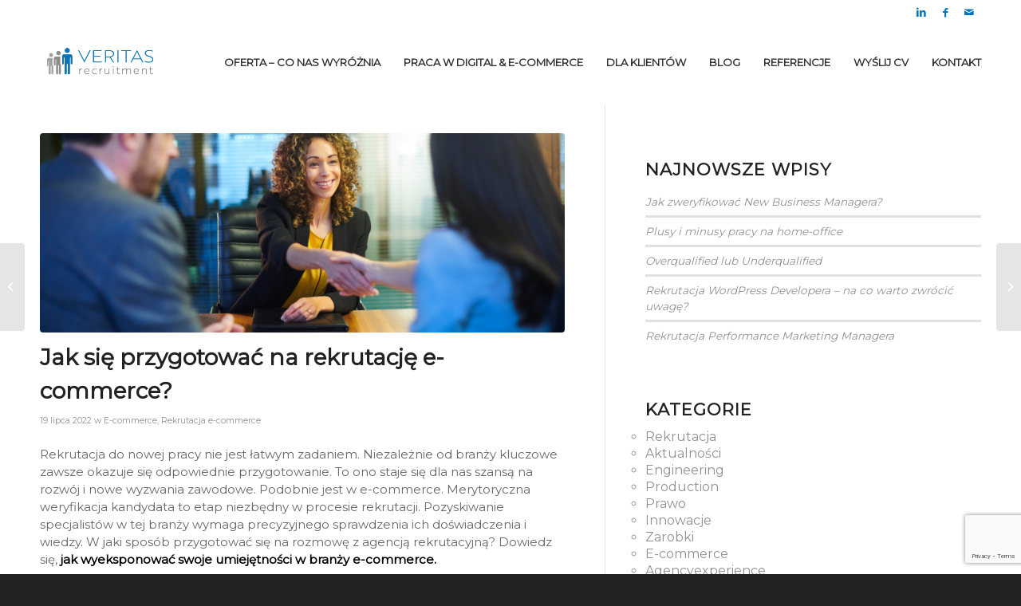

--- FILE ---
content_type: text/html; charset=UTF-8
request_url: https://veritas-recruitment.pl/blog/jak-sie-przygotowac-na-rekrutacje-e-commerce/
body_size: 17022
content:
<!DOCTYPE html>
<html lang="pl-PL" class="html_stretched responsive av-preloader-disabled av-default-lightbox  html_header_top html_logo_left html_main_nav_header html_menu_right html_slim html_header_sticky_disabled html_header_shrinking_disabled html_header_topbar_active html_mobile_menu_phone html_header_searchicon_disabled html_content_align_center html_header_unstick_top_disabled html_header_stretch_disabled html_av-submenu-hidden html_av-submenu-display-click html_av-overlay-full html_av-submenu-noclone html_entry_id_2357 av-cookies-no-cookie-consent av-no-preview html_text_menu_active ">
<head>
<!-- Google Tag Manager -->
<script>(function(w,d,s,l,i){w[l]=w[l]||[];w[l].push({'gtm.start':
new Date().getTime(),event:'gtm.js'});var f=d.getElementsByTagName(s)[0],
j=d.createElement(s),dl=l!='dataLayer'?'&l='+l:'';j.async=true;j.src=
'https://www.googletagmanager.com/gtm.js?id='+i+dl;f.parentNode.insertBefore(j,f);
})(window,document,'script','dataLayer','GTM-TS74BMP');</script>
<!-- End Google Tag Manager -->



<meta charset="UTF-8" />


<!-- mobile setting -->
<meta name="viewport" content="width=device-width, initial-scale=1, maximum-scale=1">

<!-- Scripts/CSS and wp_head hook -->

	<!-- This site is optimized with the Yoast SEO plugin v14.3 - https://yoast.com/wordpress/plugins/seo/ -->
	<title>Jak się przygotować na rekrutację e-commerce? | Veritas Recruitment</title>
	<meta name="description" content="Jak przygotować się do rekrutacji na stanowisko e-commerce? O czym mówić na rozmowie? Na co zwrócić uwagę u kandydata? Przeczytaj..." />
	<meta name="robots" content="index, follow" />
	<meta name="googlebot" content="index, follow, max-snippet:-1, max-image-preview:large, max-video-preview:-1" />
	<meta name="bingbot" content="index, follow, max-snippet:-1, max-image-preview:large, max-video-preview:-1" />
	<link rel="canonical" href="https://veritas-recruitment.pl/blog/jak-sie-przygotowac-na-rekrutacje-e-commerce/" />
	<meta property="og:locale" content="pl_PL" />
	<meta property="og:type" content="article" />
	<meta property="og:title" content="Jak się przygotować na rekrutację e-commerce? | Veritas Recruitment" />
	<meta property="og:description" content="Jak przygotować się do rekrutacji na stanowisko e-commerce? O czym mówić na rozmowie? Na co zwrócić uwagę u kandydata? Przeczytaj..." />
	<meta property="og:url" content="https://veritas-recruitment.pl/blog/jak-sie-przygotowac-na-rekrutacje-e-commerce/" />
	<meta property="og:site_name" content="Agencja Rekrutacyjna | Veritas Recruitment" />
	<meta property="article:published_time" content="2022-07-19T14:24:28+00:00" />
	<meta property="article:modified_time" content="2022-07-27T09:24:26+00:00" />
	<meta property="og:image" content="https://veritas-recruitment.pl/wp-content/uploads/2022/07/rozmowa-kwalifikacyjna.png" />
	<meta property="og:image:width" content="1200" />
	<meta property="og:image:height" content="800" />
	<meta name="twitter:card" content="summary_large_image" />
	<script type="application/ld+json" class="yoast-schema-graph">{"@context":"https://schema.org","@graph":[{"@type":"Organization","@id":"https://veritas-recruitment.pl/#organization","name":"Veritas Recruitment","url":"https://veritas-recruitment.pl/","sameAs":[],"logo":{"@type":"ImageObject","@id":"https://veritas-recruitment.pl/#logo","inLanguage":"pl-PL","url":"https://veritas-recruitment.pl/wp-content/uploads/2019/12/VER_recruitmentCMYK-1.png","width":1278,"height":643,"caption":"Veritas Recruitment"},"image":{"@id":"https://veritas-recruitment.pl/#logo"}},{"@type":"WebSite","@id":"https://veritas-recruitment.pl/#website","url":"https://veritas-recruitment.pl/","name":"Agencja Rekrutacyjna | Veritas Recruitment","description":"Zajmujemy si\u0119 rekrutacjami na stanowiska specjalistyczne i managerskie","publisher":{"@id":"https://veritas-recruitment.pl/#organization"},"potentialAction":[{"@type":"SearchAction","target":"https://veritas-recruitment.pl/?s={search_term_string}","query-input":"required name=search_term_string"}],"inLanguage":"pl-PL"},{"@type":"ImageObject","@id":"https://veritas-recruitment.pl/blog/jak-sie-przygotowac-na-rekrutacje-e-commerce/#primaryimage","inLanguage":"pl-PL","url":"https://veritas-recruitment.pl/wp-content/uploads/2022/07/rozmowa-kwalifikacyjna.png","width":1200,"height":800,"caption":"rozmowa kwalifikacyjna"},{"@type":"WebPage","@id":"https://veritas-recruitment.pl/blog/jak-sie-przygotowac-na-rekrutacje-e-commerce/#webpage","url":"https://veritas-recruitment.pl/blog/jak-sie-przygotowac-na-rekrutacje-e-commerce/","name":"Jak si\u0119 przygotowa\u0107 na rekrutacj\u0119 e-commerce? | Veritas Recruitment","isPartOf":{"@id":"https://veritas-recruitment.pl/#website"},"primaryImageOfPage":{"@id":"https://veritas-recruitment.pl/blog/jak-sie-przygotowac-na-rekrutacje-e-commerce/#primaryimage"},"datePublished":"2022-07-19T14:24:28+00:00","dateModified":"2022-07-27T09:24:26+00:00","description":"Jak przygotowa\u0107 si\u0119 do rekrutacji na stanowisko e-commerce? O czym m\u00f3wi\u0107 na rozmowie? Na co zwr\u00f3ci\u0107 uwag\u0119 u kandydata? Przeczytaj...","breadcrumb":{"@id":"https://veritas-recruitment.pl/blog/jak-sie-przygotowac-na-rekrutacje-e-commerce/#breadcrumb"},"inLanguage":"pl-PL","potentialAction":[{"@type":"ReadAction","target":["https://veritas-recruitment.pl/blog/jak-sie-przygotowac-na-rekrutacje-e-commerce/"]}]},{"@type":"BreadcrumbList","@id":"https://veritas-recruitment.pl/blog/jak-sie-przygotowac-na-rekrutacje-e-commerce/#breadcrumb","itemListElement":[{"@type":"ListItem","position":1,"item":{"@type":"WebPage","@id":"https://veritas-recruitment.pl/","url":"https://veritas-recruitment.pl/","name":"Strona g\u0142\u00f3wna"}},{"@type":"ListItem","position":2,"item":{"@type":"WebPage","@id":"https://veritas-recruitment.pl/blog/category/e-commerce/","url":"https://veritas-recruitment.pl/blog/category/e-commerce/","name":"E-commerce"}},{"@type":"ListItem","position":3,"item":{"@type":"WebPage","@id":"https://veritas-recruitment.pl/blog/jak-sie-przygotowac-na-rekrutacje-e-commerce/","url":"https://veritas-recruitment.pl/blog/jak-sie-przygotowac-na-rekrutacje-e-commerce/","name":"Jak si\u0119 przygotowa\u0107 na rekrutacj\u0119 e-commerce?"}}]},{"@type":"Article","@id":"https://veritas-recruitment.pl/blog/jak-sie-przygotowac-na-rekrutacje-e-commerce/#article","isPartOf":{"@id":"https://veritas-recruitment.pl/blog/jak-sie-przygotowac-na-rekrutacje-e-commerce/#webpage"},"author":{"@id":"https://veritas-recruitment.pl/#/schema/person/1aa90f67920546bec83047ed93cacb75"},"headline":"Jak si\u0119 przygotowa\u0107 na rekrutacj\u0119 e-commerce?","datePublished":"2022-07-19T14:24:28+00:00","dateModified":"2022-07-27T09:24:26+00:00","commentCount":0,"mainEntityOfPage":{"@id":"https://veritas-recruitment.pl/blog/jak-sie-przygotowac-na-rekrutacje-e-commerce/#webpage"},"publisher":{"@id":"https://veritas-recruitment.pl/#organization"},"image":{"@id":"https://veritas-recruitment.pl/blog/jak-sie-przygotowac-na-rekrutacje-e-commerce/#primaryimage"},"articleSection":"E-commerce,Rekrutacja e-commerce","inLanguage":"pl-PL"},{"@type":["Person"],"@id":"https://veritas-recruitment.pl/#/schema/person/1aa90f67920546bec83047ed93cacb75","name":"Patrycja Lupa","image":{"@type":"ImageObject","@id":"https://veritas-recruitment.pl/#personlogo","inLanguage":"pl-PL","url":"https://secure.gravatar.com/avatar/8abbba89d349e2c6786258ae071ec8b3?s=96&d=mm&r=g","caption":"Patrycja Lupa"}}]}</script>
	<!-- / Yoast SEO plugin. -->


<link rel='dns-prefetch' href='//www.google.com' />
<link rel='dns-prefetch' href='//s.w.org' />
<link rel="alternate" type="application/rss+xml" title="Agencja Rekrutacyjna | Veritas Recruitment &raquo; Kanał z wpisami" href="https://veritas-recruitment.pl/feed/" />
<link rel="alternate" type="application/rss+xml" title="Agencja Rekrutacyjna | Veritas Recruitment &raquo; Kanał z komentarzami" href="https://veritas-recruitment.pl/comments/feed/" />
<link rel="alternate" type="application/rss+xml" title="Agencja Rekrutacyjna | Veritas Recruitment &raquo; Jak się przygotować na rekrutację e-commerce? Kanał z komentarzami" href="https://veritas-recruitment.pl/blog/jak-sie-przygotowac-na-rekrutacje-e-commerce/feed/" />

<!-- google webfont font replacement -->

			<script type='text/javascript'>

				(function() {
					
					/*	check if webfonts are disabled by user setting via cookie - or user must opt in.	*/
					var html = document.getElementsByTagName('html')[0];
					var cookie_check = html.className.indexOf('av-cookies-needs-opt-in') >= 0 || html.className.indexOf('av-cookies-can-opt-out') >= 0;
					var allow_continue = true;
					var silent_accept_cookie = document.cookie.match(/aviaCookieSilentConsent/);

					if( cookie_check && ! silent_accept_cookie )
					{
						if( ! document.cookie.match(/aviaCookieConsent/) || sessionStorage.getItem( 'aviaCookieRefused' ) )
						{
							allow_continue = false;
						}
						else
						{
							if( ! document.cookie.match(/aviaPrivacyRefuseCookiesHideBar/) )
							{
								allow_continue = false;
							}
							else if( ! document.cookie.match(/aviaPrivacyEssentialCookiesEnabled/) )
							{
								allow_continue = false;
							}
							else if( document.cookie.match(/aviaPrivacyGoogleWebfontsDisabled/) )
							{
								allow_continue = false;
							}
						}
					}
					
					if( allow_continue )
					{
						var f = document.createElement('link');
					
						f.type 	= 'text/css';
						f.rel 	= 'stylesheet';
						f.href 	= '//fonts.googleapis.com/css?family=Montserrat%7COpen+Sans:400,600';
						f.id 	= 'avia-google-webfont';

						document.getElementsByTagName('head')[0].appendChild(f);
					}
				})();
			
			</script>
					<script type="text/javascript">
			window._wpemojiSettings = {"baseUrl":"https:\/\/s.w.org\/images\/core\/emoji\/12.0.0-1\/72x72\/","ext":".png","svgUrl":"https:\/\/s.w.org\/images\/core\/emoji\/12.0.0-1\/svg\/","svgExt":".svg","source":{"concatemoji":"https:\/\/veritas-recruitment.pl\/wp-includes\/js\/wp-emoji-release.min.js?ver=5.3.5"}};
			!function(e,a,t){var r,n,o,i,p=a.createElement("canvas"),s=p.getContext&&p.getContext("2d");function c(e,t){var a=String.fromCharCode;s.clearRect(0,0,p.width,p.height),s.fillText(a.apply(this,e),0,0);var r=p.toDataURL();return s.clearRect(0,0,p.width,p.height),s.fillText(a.apply(this,t),0,0),r===p.toDataURL()}function l(e){if(!s||!s.fillText)return!1;switch(s.textBaseline="top",s.font="600 32px Arial",e){case"flag":return!c([127987,65039,8205,9895,65039],[127987,65039,8203,9895,65039])&&(!c([55356,56826,55356,56819],[55356,56826,8203,55356,56819])&&!c([55356,57332,56128,56423,56128,56418,56128,56421,56128,56430,56128,56423,56128,56447],[55356,57332,8203,56128,56423,8203,56128,56418,8203,56128,56421,8203,56128,56430,8203,56128,56423,8203,56128,56447]));case"emoji":return!c([55357,56424,55356,57342,8205,55358,56605,8205,55357,56424,55356,57340],[55357,56424,55356,57342,8203,55358,56605,8203,55357,56424,55356,57340])}return!1}function d(e){var t=a.createElement("script");t.src=e,t.defer=t.type="text/javascript",a.getElementsByTagName("head")[0].appendChild(t)}for(i=Array("flag","emoji"),t.supports={everything:!0,everythingExceptFlag:!0},o=0;o<i.length;o++)t.supports[i[o]]=l(i[o]),t.supports.everything=t.supports.everything&&t.supports[i[o]],"flag"!==i[o]&&(t.supports.everythingExceptFlag=t.supports.everythingExceptFlag&&t.supports[i[o]]);t.supports.everythingExceptFlag=t.supports.everythingExceptFlag&&!t.supports.flag,t.DOMReady=!1,t.readyCallback=function(){t.DOMReady=!0},t.supports.everything||(n=function(){t.readyCallback()},a.addEventListener?(a.addEventListener("DOMContentLoaded",n,!1),e.addEventListener("load",n,!1)):(e.attachEvent("onload",n),a.attachEvent("onreadystatechange",function(){"complete"===a.readyState&&t.readyCallback()})),(r=t.source||{}).concatemoji?d(r.concatemoji):r.wpemoji&&r.twemoji&&(d(r.twemoji),d(r.wpemoji)))}(window,document,window._wpemojiSettings);
		</script>
		<style type="text/css">
img.wp-smiley,
img.emoji {
	display: inline !important;
	border: none !important;
	box-shadow: none !important;
	height: 1em !important;
	width: 1em !important;
	margin: 0 .07em !important;
	vertical-align: -0.1em !important;
	background: none !important;
	padding: 0 !important;
}
</style>
	<link rel='stylesheet' id='wp-block-library-css'  href='https://veritas-recruitment.pl/wp-includes/css/dist/block-library/style.min.css?ver=5.3.5' type='text/css' media='all' />
<link rel='stylesheet' id='contact-form-7-css'  href='https://veritas-recruitment.pl/wp-content/plugins/contact-form-7/includes/css/styles.css?ver=5.1.9' type='text/css' media='all' />
<link rel='stylesheet' id='avia-merged-styles-css'  href='https://veritas-recruitment.pl/wp-content/uploads/dynamic_avia/avia-merged-styles-21c3131e7ca16dd2789d3fe51568ebbf.css' type='text/css' media='all' />
<link rel='stylesheet' id='parent-style-css'  href='https://veritas-recruitment.pl/wp-content/themes/enfold/style.css?ver=5.3.5' type='text/css' media='all' />
<link rel='stylesheet' id='child-style-css'  href='https://veritas-recruitment.pl/wp-content/themes/enfold-child/style.css?ver=5.3.5' type='text/css' media='all' />
<script type='text/javascript' src='https://veritas-recruitment.pl/wp-includes/js/jquery/jquery.js?ver=1.12.4-wp'></script>
<script type='text/javascript' src='https://veritas-recruitment.pl/wp-includes/js/jquery/jquery-migrate.min.js?ver=1.4.1'></script>
<script type='text/javascript' src='https://veritas-recruitment.pl/wp-content/themes/enfold-child/js/my_custom.js?ver=5.3.5'></script>
<link rel='https://api.w.org/' href='https://veritas-recruitment.pl/wp-json/' />
<link rel="EditURI" type="application/rsd+xml" title="RSD" href="https://veritas-recruitment.pl/xmlrpc.php?rsd" />
<link rel="wlwmanifest" type="application/wlwmanifest+xml" href="https://veritas-recruitment.pl/wp-includes/wlwmanifest.xml" /> 
<meta name="generator" content="WordPress 5.3.5" />
<link rel='shortlink' href='https://veritas-recruitment.pl/?p=2357' />
<link rel="alternate" type="application/json+oembed" href="https://veritas-recruitment.pl/wp-json/oembed/1.0/embed?url=https%3A%2F%2Fveritas-recruitment.pl%2Fblog%2Fjak-sie-przygotowac-na-rekrutacje-e-commerce%2F" />
<link rel="alternate" type="text/xml+oembed" href="https://veritas-recruitment.pl/wp-json/oembed/1.0/embed?url=https%3A%2F%2Fveritas-recruitment.pl%2Fblog%2Fjak-sie-przygotowac-na-rekrutacje-e-commerce%2F&#038;format=xml" />
<link rel="profile" href="http://gmpg.org/xfn/11" />
<link rel="alternate" type="application/rss+xml" title="Agencja Rekrutacyjna | Veritas Recruitment RSS2 Feed" href="https://veritas-recruitment.pl/feed/" />
<link rel="pingback" href="https://veritas-recruitment.pl/xmlrpc.php" />
<!--[if lt IE 9]><script src="https://veritas-recruitment.pl/wp-content/themes/enfold/js/html5shiv.js"></script><![endif]-->
<link rel="icon" href="https://veritas-recruitment.pl/wp-content/uploads/2021/08/logo_veritas_recruitment_favi02.png" type="image/png">

<!-- To speed up the rendering and to display the site as fast as possible to the user we include some styles and scripts for above the fold content inline -->
<script type="text/javascript">'use strict';var avia_is_mobile=!1;if(/Android|webOS|iPhone|iPad|iPod|BlackBerry|IEMobile|Opera Mini/i.test(navigator.userAgent)&&'ontouchstart' in document.documentElement){avia_is_mobile=!0;document.documentElement.className+=' avia_mobile '}
else{document.documentElement.className+=' avia_desktop '};document.documentElement.className+=' js_active ';(function(){var e=['-webkit-','-moz-','-ms-',''],n='';for(var t in e){if(e[t]+'transform' in document.documentElement.style){document.documentElement.className+=' avia_transform ';n=e[t]+'transform'};if(e[t]+'perspective' in document.documentElement.style)document.documentElement.className+=' avia_transform3d '};if(typeof document.getElementsByClassName=='function'&&typeof document.documentElement.getBoundingClientRect=='function'&&avia_is_mobile==!1){if(n&&window.innerHeight>0){setTimeout(function(){var e=0,o={},a=0,t=document.getElementsByClassName('av-parallax'),i=window.pageYOffset||document.documentElement.scrollTop;for(e=0;e<t.length;e++){t[e].style.top='0px';o=t[e].getBoundingClientRect();a=Math.ceil((window.innerHeight+i-o.top)*0.3);t[e].style[n]='translate(0px, '+a+'px)';t[e].style.top='auto';t[e].className+=' enabled-parallax '}},50)}}})();</script>		<style type="text/css" id="wp-custom-css">
			.text-sep-cat {
	display:none;
}
#header_main li {
	list-style: none !important;
}
.page_item.page-item-1098 {
	display: none !important;
}

.page-id-1364 .avia-image-container {
	width: 60%;
	position: relative;
	top: 25px;
}


.page-id-1364 #av_section_1 h2 {
width: 464px;
height: 96px;
}

.testimonial-box .avia-testimonial {
	padding:0px !important;
}

.rotator-box {
	height: 173px;
}

.page-id-1543 .dark_bg_color {
	display:none;
}
ul li {
list-style-type:none;
}

.avia-menu-text {
	color: #fff !important;
}

.main_color .avia-icon-list .iconlist_icon {
    background-color: #0075be;
}

.list-font li:nth-child(1) .iconlist-char:before {
    content: '1';
}
.list-font li:nth-child(2) .iconlist-char:before {
    content: '2';
}
.list-font li:nth-child(3) .iconlist-char:before {
    content: '3';
}
.list-font li:nth-child(4) .iconlist-char:before {
    content: '4';
}
#f-employers {
    margin-bottom: 59px;
    height: 600px !important;
}

.header_color .main_menu ul ul {
background-color: #c7cfdd !important;
}

.avia-menu-text {
    color: #323232!important;
}

.image-overlay {
display: none !important;
opacity: 0 !important;
}

ul li {
	list-style:circle !important;
}

@media screen and (max-width: 768px) {
#after_section_3 .content {
	padding: 10px 0;
}
	.avia-menu-text {
    color: #ffffff!important;
}
}
@media (max-width: 767px) {
	.breadcrumb-trail {
	font-size: 14px;
}
.breadcrumb .sep {
  margin-bottom: -5px;
	float: none;
}
	.breadcrumb-trail {
		display:flex;
		flex-wrap: wrap;
	}
.breadcrumb-trail span {
  padding: 3px !important;
}
}
.template-single-blog p, .template-page li  {
	font-size:15px;
	line-height: 1.5;
}
.template-single-blog h1.post-title  {
	font-size:28px;
	line-height: 1.5;
}
.template-single-blog h2  {
	font-size:24px;
	line-height: 1.5;
}
.template-single-blog h3  {
	font-size:21px;
	line-height: 1.5;
}
.avia-slideshow-inner li {
	height:100px;
}
input.wpcf7-form-control.wpcf7-text, textarea.wpcf7-form-control.wpcf7-textarea {
	margin:0 !important;
}
span.wpcf7-list-item {
    margin-left: 0 !important;
}
.page-id-452 #after_section_3 h3 {
	margin-bottom: 20px;
}
div .logo {
	position: static;
}
#header_main .inner-container {
	display: flex;
	
}
@media (max-width: 991px) {
	.main_menu {
		margin-left:auto;
	}
	.avia-menu li {
    display: none;
}
	li.av-burger-menu-main.menu-item-avia-special {
    display: block;
}
}
.new-home__header h1, .new-home__label h2 {
	background: transparent !important;
  font-size: 24px !important;
  font-weight: 500 !important;
  font-stretch: normal !important;
  font-style: normal !important;
  line-height: 1.25 !important;
  letter-spacing: 0.8px!important;
  color: #24307d !important;
	text-transform: none !important;
	margin-bottom: 28px !important;
}
@media (min-width: 768px) {
.new-home__header h1, .new-home__label h2 {
  font-size: 40px !important;
}	
} 
.new-home__header p, .new-home__label p {
	background: transparent !important;
  font-size: 18px;
  font-weight: 300;
  font-stretch: normal;
  font-style: normal;
  line-height: 1.91;
  letter-spacing: normal;
  text-align: left;
  color: #404040;
	padding: 0 !important;
	text-transform: none !important;
}
@media (min-width: 768px) {
.new-home__header p, .new-home__label p  {
  font-size: 23px !important;
}	
} 
#top .av_header_transparency .header_bg {
	background-color: white !important;
}
#header_main, #header_meta {
	background: white !important;
	border:none;
}
.social_bookmarks li {
	color: #0075be !important;
}
.page-id-452 #header {
	position: relative !important;
}
.page-id-452 .content {
	padding: 40px 0;
}
.new-home__link {
	 font-size: 18px;
  font-weight: 600;
  line-height: 1.44;
  text-decoration: none !important;
  color: #fff !important;
	display:block;
	  padding: 9px 20px 8px;
  border-radius: 21px;
  background-color: #24307d;
	width:max-content;
}
.template-page li {
	list-style:none !important;
}
.new-home__motto-text span {
	 font-size: 18px;
  font-weight: 300 !important;
}
.page-id-452 #after_section_2 {
	border:none;
}
.page-id-452 #after_section_2 .avia-image-container-inner {
	width: 100%;
}
.page-id-452 #after_section_2 .avia_image {
	width: 100%;
}
.page-id-452  #av_section_5 {
	padding: 0 !important;
}
.page-id-452  #av_section_5 .template-page  {
	padding: 20px 0 !important;
}
.page-id-452 #after_section_2 .av-content-full {
	padding: 0;
}
.new-home__label {
	padding: 80px 0;
}
.new-home__label h2 {
	margin: 0 !important;
}
.page-id-452 textarea {
	max-height:140px;
}
.page-id-452 form label {
	margin-bottom: 10px;
	display:block;
}
.page-id-452 .av-flex-placeholder {
	display: none !important;
}
.page-id-452 .acceptance-911 label {
	display:flex;
}
.page-id-452 .acceptance-911 label span {
	display: block;
	margin-top: 10px
}
.page-id-452 form p {
	margin: 0
		
}
.page-id-452 #after_section_4  {
	padding: 0;
}
.page-id-452 #after_section_4 .av_textblock_section  .form-title {
	  font-size: 22px;
  font-weight: 500;
  font-stretch: normal;
  font-style: normal;
  line-height: 1;
  letter-spacing: normal;
  text-align: left;
	margin-bottom: 48px;
}
.page-id-452 #av_section_1 .container {
	padding-top: 0 !important;
}
.wpcf7-submit {
	  font-size: 18px;
  font-weight: 600;
  line-height: 1.44;
  color: #fff;
  border-radius: 21px !important;
  background-color: #24307d !important;
}
.new-home__partners .slide-entry {
padding: 30px 50px !important;
max-width: 350px;	
}
.new-home__partners .slide-entry-wrap {
	display:flex;
	flex-wrap:wrap;
	justify-content: center !important;
}
.new-home__partners .av-partner-fake-img {
	background-position:center;
}
footer, #footer {
	background: white !important;
border-color: #d4d4d4 !important;
}
footer *, #footer * {
		color: #8c8c8c !important;
}
#wrap_all {
	background-color: white !important;
}
.new-home__contact {
	background-color: #0075be;
padding: 36px 0;
color: white;
	text-align: center;
	  font-size: 19px;
  font-weight: normal;
  font-stretch: normal;
  font-style: normal;
  line-height: 1.21;
  letter-spacing: normal;
  text-align: center;
  color: #fff;
}
.new-home__contact a {
	  font-size: 18px;
  font-weight: 600;
  font-stretch: normal;
  font-style: normal;
  line-height: 1.44;
  letter-spacing: normal;
  text-align: left;
  color: #24307d;
	text-decoration:none;
	  padding: 9px 20px 8px;
  background-color: #fff;
	border-radius:20px;
	opacity: 1 !important;
	display: block;
	width:max-content;
	margin: 20px auto;
}
.av-hamburger-inner, .av-hamburger-inner::before, .av-hamburger-inner::after {
	background-color: #404040 !important;
}
.page-id-452 #av_section_4 .flex_column.av_one_half.flex_column_div.avia-builder-el-13.el_after_av_one_half.avia-builder-el-last {
  margin: 0;
}
.mobile-photo {
	display: none !important;
}
@media (max-width: 1139px) {
	.page-id-452 #av_section_1 {
		background-image: none !important;
	}
	.mobile-photo {
		display: block !important;
	}
	.new-home__label {
	padding: 40px 0;
}
}
#header_main .avia-menu li:nth-last-child(2) a {
  padding-right: 0 !important;
}
#header_main #avia-menu  {
	display:flex;
	justify-content: space-between;
	flex-wrap: wrap;
}
#header_main nav, #header_main .avia-menu {
	width: 100%;
}
@media (min-width: 992px) {
	.acceptance-911 label {
	margin: 0 !important;
}
	form div {
		padding-bottom: 0 !important;
	}
}
#av_section_1 p {
	max-width: 100%;
	height: max-content;
}
@media (max-width: 1276px) {
	#avia-menu li {
  display: none;
}
	#header_main #avia-menu {
		justify-content:flex-end;
	}
	#avia-menu li:last-child {
  display: block;
}
}
.page-id-452 .flex_column.av_one_full.flex_column_div.av-zero-column-padding.avia-link-column.av-column-link.first.avia-builder-el-6.el_after_av_section.el_before_av_section.avia-builder-el-no-sibling.new-home__banner {
	margin: 0 !important;
}
.page-id-452  #av_section_4 {
	padding: 0;
}
.page-id-452 #av_section_4 .template-page {
	padding: 20px 0;
}
.page-id-452 #av_section_2 .template-page {
	padding: 10px 0;
}
@media (max-width: 991px) {
	.page-id-452 #after_section_2 .container {
	width: 100% !important;
	max-width: 100% !important;
}
}
.logo {
	position: relative;
	z-index: 9999;
}
input.wpcf7-form-control.wpcf7-text {
	margin-bottom: 16px !important;
	font-size: 16px !important;
	padding: 12px !important;
}
textarea.wpcf7-form-control.wpcf7-textarea {
		margin-bottom: 16px !important;
	font-size: 16px !important;
	padding: 12px !important;
}
.slide-entry-wrap:last-child .av-partner-fake-img  {
	height:100px;
}
#eu-cookie-bar {
	padding:7px
}

.coo23 {
	margin:5px 20px;
	background-color: #aaa;
	padding: 3px 12px;
  border-radius: 3px;
	}

button#euCookieAcceptWP {
margin: 8px 10px;
}

#eu-cookie-bar a {
text-decoration: none;
}
.slide-image {
	background: transparent !important;
}
.slide-entry.flex_column.no_margin.post-entry.slide-entry-overview.slide-loop-13.slide-parity-odd.av_one_third.first.real-thumbnail span.av-partner-fake-img{
	height:100px !important;;
}
.slide-entry.flex_column.no_margin.post-entry.slide-entry-overview.slide-loop-16.slide-parity-odd.av_one_third.first.real-thumbnail span.av-partner-fake-img {
	height:100px !important;
}
.new-home__partners .av-partner-fake-img {
    background-position: center;
    height: 80px !important;
}
.front-text-block h2 {
	color: #24307d;
	font-size: 16px;
}
.front-text-block strong {
	color: #24307d;
}
.front-text-block p, .front-text-block li {
	font-size: 12px;
}
@media (max-width: 991px) {
	.new-hero, .new-hero__img {
		height: auto !important;
	}
	.new-banner__link {
		margin-bottom: 32px;
	}
	.new-news__block {
		justify-content: center !important;
	}
	.slick-arrow {
		display: none !important;
	}
	.slick-dots li {
		margin: 4px;
	}
	.col-12 .slick-dots {
		display: none !important;
	}
	.new-trust {
		padding-bottom: 48px;
	}
}
input.wpcf7-form-control.wpcf7-submit.button_full_width {
	color:white !important;
}

	.cf7sr-g-recaptcha {
    left: 28px;
}
@media (max-width: 991px) {
	.new-hero__title {
		margin-bottom: 96px;
		text-align: center;
	}
	.page-id-452 .new-hero__img {
    max-width: calc(100% + 15vw);
    max-height: 100%;
    margin-left: -7.5vw;
    margin-right: -7.5vw;
    width: calc(100% + 15vw);
    object-fit: cover;
    transform: scalex(1.1);
}
	.new-career__item {
		border-right:  none !important;
	}
	.new-career .d-flex {
		justify-content:flex-start !important;
	}
	.row {
margin-bottom: 0;}
}
@media (min-width: 992px) {
	div .logo {
		margin-right: 64px;

	}
}
* {
	font-family: Montserrat !important;
}
#search-2 {
	display: none;
}
.stretch_full.container_wrap.alternate_color.dark_bg_color.empty_title.title_container{
	display: none;
}
.social_bookmarks li a:before {
	color: #0075be !important
}
.social_bookmarks li:hover a:before {
	color: white !important;
}
.social_bookmarks li:hover, .social_bookmarks a:hover {
	cursor: pointer !important;
}
.new-hero {
	    background: #1074B6;
    height: 480px;
    padding: 80px 0;
}
.page-id-452 .new-hero {
	padding: 0;
}
#top .social_bookmarks li {
	border: none !important;
}
nav.main_menu {
	z-index: 1;
}
span.logo {
	z-index: 2;
}		</style>
		<style type='text/css'>
@font-face {font-family: 'entypo-fontello'; font-weight: normal; font-style: normal; font-display: auto;
src: url('https://veritas-recruitment.pl/wp-content/themes/enfold/config-templatebuilder/avia-template-builder/assets/fonts/entypo-fontello.eot');
src: url('https://veritas-recruitment.pl/wp-content/themes/enfold/config-templatebuilder/avia-template-builder/assets/fonts/entypo-fontello.eot?#iefix') format('embedded-opentype'), 
url('https://veritas-recruitment.pl/wp-content/themes/enfold/config-templatebuilder/avia-template-builder/assets/fonts/entypo-fontello.woff') format('woff'), 
url('https://veritas-recruitment.pl/wp-content/themes/enfold/config-templatebuilder/avia-template-builder/assets/fonts/entypo-fontello.ttf') format('truetype'), 
url('https://veritas-recruitment.pl/wp-content/themes/enfold/config-templatebuilder/avia-template-builder/assets/fonts/entypo-fontello.svg#entypo-fontello') format('svg');
} #top .avia-font-entypo-fontello, body .avia-font-entypo-fontello, html body [data-av_iconfont='entypo-fontello']:before{ font-family: 'entypo-fontello'; }

@font-face {font-family: 'font_awesome_set01'; font-weight: normal; font-style: normal; font-display: auto;
src: url('https://veritas-recruitment.pl/wp-content/uploads/avia_fonts/font_awesome_set01/font_awesome_set01.eot');
src: url('https://veritas-recruitment.pl/wp-content/uploads/avia_fonts/font_awesome_set01/font_awesome_set01.eot?#iefix') format('embedded-opentype'), 
url('https://veritas-recruitment.pl/wp-content/uploads/avia_fonts/font_awesome_set01/font_awesome_set01.woff') format('woff'), 
url('https://veritas-recruitment.pl/wp-content/uploads/avia_fonts/font_awesome_set01/font_awesome_set01.ttf') format('truetype'), 
url('https://veritas-recruitment.pl/wp-content/uploads/avia_fonts/font_awesome_set01/font_awesome_set01.svg#font_awesome_set01') format('svg');
} #top .avia-font-font_awesome_set01, body .avia-font-font_awesome_set01, html body [data-av_iconfont='font_awesome_set01']:before{ font-family: 'font_awesome_set01'; }
</style>

<!--
Debugging Info for Theme support: 

Theme: Enfold
Version: 4.6.3.1
Installed: enfold
AviaFramework Version: 5.0
AviaBuilder Version: 0.9.5
aviaElementManager Version: 1.0.1
- - - - - - - - - - -
ChildTheme: Enfold Child
ChildTheme Version: 1.0
ChildTheme Installed: enfold

ML:256-PU:60-PLA:20
WP:5.3.5
Compress: CSS:all theme files - JS:all theme files
Updates: disabled
PLAu:20
-->  
</head>

<body id="top" class="post-template-default single single-post postid-2357 single-format-standard stretched montserrat open_sans " itemscope="itemscope" itemtype="https://schema.org/WebPage" >
<!-- Google Tag Manager (noscript) -->
	<link rel="preconnect" href="https://fonts.googleapis.com">
<link rel="preconnect" href="https://fonts.gstatic.com" crossorigin>
<link href="https://fonts.googleapis.com/css2?family=Open+Sans:wght@300;400;500;600;700&display=swap" rel="stylesheet"> 
<noscript><iframe src="https://www.googletagmanager.com/ns.html?id=GTM-TS74BMP"
height="0" width="0" style="display:none;visibility:hidden"></iframe></noscript>
<!-- End Google Tag Manager (noscript) -->

	
	<div id='wrap_all'>

	
<header id='header' class='all_colors header_color light_bg_color  av_header_top av_logo_left av_main_nav_header av_menu_right av_slim av_header_sticky_disabled av_header_shrinking_disabled av_header_stretch_disabled av_mobile_menu_phone av_header_searchicon_disabled av_header_unstick_top_disabled av_bottom_nav_disabled  av_alternate_logo_active av_header_border_disabled'  role="banner" itemscope="itemscope" itemtype="https://schema.org/WPHeader" >

		<div id='header_meta' class='container_wrap container_wrap_meta  av_icon_active_right av_extra_header_active av_entry_id_2357'>
		
			      <div class='container'>
			      <ul class='noLightbox social_bookmarks icon_count_3'><li class='social_bookmarks_linkedin av-social-link-linkedin social_icon_1'><a  aria-label="Link to LinkedIn" href='http://pl.linkedin.com/company/veritas-recruitment-sp-z-o-o' aria-hidden='true' data-av_icon='' data-av_iconfont='entypo-fontello' title='LinkedIn'><span class='avia_hidden_link_text'>LinkedIn</span></a></li><li class='social_bookmarks_facebook av-social-link-facebook social_icon_2'><a  aria-label="Link to Facebook" href='http://www.facebook.com/Veritas-Recruitment-109435750537653/' aria-hidden='true' data-av_icon='' data-av_iconfont='entypo-fontello' title='Facebook'><span class='avia_hidden_link_text'>Facebook</span></a></li><li class='social_bookmarks_mail av-social-link-mail social_icon_3'><a  aria-label="Link to Mail" href='https://veritas-recruitment.pl/kontakt/' aria-hidden='true' data-av_icon='' data-av_iconfont='entypo-fontello' title='Mail'><span class='avia_hidden_link_text'>Mail</span></a></li></ul>			      </div>
		</div>


		<div  id='header_main' class='container_wrap container_wrap_logo'>
	
        					
						<div class='container av-logo-container'><div class='inner-container'><span class='logo'><a href='https://veritas-recruitment.pl/'><img height='100' width='300' src='https://veritas-recruitment.pl/wp-content/uploads/2021/08/logo_veritas_recruitment_05.png' alt='Agencja Rekrutacyjna | Veritas Recruitment' title='' /></a></span><nav class='main_menu' data-selectname='Wybierz stornę'  role="navigation" itemscope="itemscope" itemtype="https://schema.org/SiteNavigationElement" ><div class="avia-menu av-main-nav-wrap"><ul id="avia-menu" class="menu av-main-nav"><li id="menu-item-3089" class="menu-item menu-item-type-post_type menu-item-object-page menu-item-top-level menu-item-top-level-1"><a href="https://veritas-recruitment.pl/co-nas-wyroznia/" itemprop="url"><span class="avia-bullet"></span><span class="avia-menu-text">OFERTA &#8211; CO NAS WYRÓŻNIA</span><span class="avia-menu-fx"><span class="avia-arrow-wrap"><span class="avia-arrow"></span></span></span></a></li>
<li id="menu-item-1859" class="menu-item menu-item-type-post_type menu-item-object-page menu-item-mega-parent  menu-item-top-level menu-item-top-level-2"><a href="https://veritas-recruitment.pl/oferty-pracy-digital-i-ecommerce/" itemprop="url"><span class="avia-bullet"></span><span class="avia-menu-text">PRACA W DIGITAL &#038; E-COMMERCE</span><span class="avia-menu-fx"><span class="avia-arrow-wrap"><span class="avia-arrow"></span></span></span></a></li>
<li id="menu-item-3088" class="menu-item menu-item-type-post_type menu-item-object-page menu-item-top-level menu-item-top-level-3"><a href="https://veritas-recruitment.pl/dla-klientow/" itemprop="url"><span class="avia-bullet"></span><span class="avia-menu-text">DLA KLIENTÓW</span><span class="avia-menu-fx"><span class="avia-arrow-wrap"><span class="avia-arrow"></span></span></span></a></li>
<li id="menu-item-456" class="menu-item menu-item-type-post_type menu-item-object-page menu-item-top-level menu-item-top-level-4"><a href="https://veritas-recruitment.pl/blog/" itemprop="url"><span class="avia-bullet"></span><span class="avia-menu-text">BLOG</span><span class="avia-menu-fx"><span class="avia-arrow-wrap"><span class="avia-arrow"></span></span></span></a></li>
<li id="menu-item-3121" class="menu-item menu-item-type-post_type menu-item-object-page menu-item-top-level menu-item-top-level-5"><a href="https://veritas-recruitment.pl/referencje/" itemprop="url"><span class="avia-bullet"></span><span class="avia-menu-text">REFERENCJE</span><span class="avia-menu-fx"><span class="avia-arrow-wrap"><span class="avia-arrow"></span></span></span></a></li>
<li id="menu-item-3382" class="menu-item menu-item-type-custom menu-item-object-custom menu-item-mega-parent  menu-item-top-level menu-item-top-level-6"><a href="https://veritasrecruitment.traffit.com/public/form/a/205?source=career_page" itemprop="url"><span class="avia-bullet"></span><span class="avia-menu-text">WYŚLIJ CV</span><span class="avia-menu-fx"><span class="avia-arrow-wrap"><span class="avia-arrow"></span></span></span></a></li>
<li id="menu-item-461" class="menu-item menu-item-type-post_type menu-item-object-page menu-item-top-level menu-item-top-level-7"><a href="https://veritas-recruitment.pl/kontakt/" itemprop="url"><span class="avia-bullet"></span><span class="avia-menu-text">KONTAKT</span><span class="avia-menu-fx"><span class="avia-arrow-wrap"><span class="avia-arrow"></span></span></span></a></li>
<li class="av-burger-menu-main menu-item-avia-special ">
	        			<a href="#">
							<span class="av-hamburger av-hamburger--spin av-js-hamburger">
					        <span class="av-hamburger-box">
						          <span class="av-hamburger-inner"></span>
						          <strong>Menu</strong>
					        </span>
							</span>
						</a>
	        		   </li></ul></div></nav></div> </div> 
		<!-- end container_wrap-->
		</div>
		<div class='header_bg'></div>

<!-- end header -->
</header>

	<div id='main' class='all_colors' data-scroll-offset='0'>

	
<div class='stretch_full container_wrap alternate_color dark_bg_color empty_title  title_container'><div class='container'><div class="breadcrumb breadcrumbs avia-breadcrumbs"><div class="breadcrumb-trail" xmlns:v="https://rdf.data-vocabulary.org/#"><span class="trail-before"><span class="breadcrumb-title">Jesteś tutaj:</span></span> <span><a rel="v:url" property="v:title" href="https://veritas-recruitment.pl" title="Agencja Rekrutacyjna | Veritas Recruitment"  class="trail-begin">Start</a></span> <span class="sep">/</span> <span><a rel="v:url" property="v:title" href="https://veritas-recruitment.pl/blog/category/e-commerce/">E-commerce</a></span> <span class="sep">/</span> <span class="trail-end">Jak się przygotować na rekrutację e-commerce?</span></div></div></div></div>
		<div class='container_wrap container_wrap_first main_color sidebar_right'>

			<div class='container template-blog template-single-blog '>

				<main class='content units av-content-small alpha  av-blog-meta-author-disabled av-blog-meta-comments-disabled av-blog-meta-html-info-disabled av-blog-meta-tag-disabled'  role="main" itemscope="itemscope" itemtype="https://schema.org/Blog" >

                    <article class='post-entry post-entry-type-standard post-entry-2357 post-loop-1 post-parity-odd post-entry-last multi-big with-slider post-2357 post type-post status-publish format-standard has-post-thumbnail hentry category-e-commerce category-rekrutacja-e-commerce'  itemscope="itemscope" itemtype="https://schema.org/BlogPosting" itemprop="blogPost" ><div class="big-preview multi-big"><a href="https://veritas-recruitment.pl/wp-content/uploads/2022/07/rozmowa-kwalifikacyjna-1030x687.png" title="Jak się przygotować na rekrutację e-commerce?"><img width="845" height="321" src="[data-uri]" data-lazy-type="image" data-lazy-src="https://veritas-recruitment.pl/wp-content/uploads/2022/07/rozmowa-kwalifikacyjna-845x321.png" class="lazy lazy-hidden attachment-entry_with_sidebar size-entry_with_sidebar wp-post-image" alt="rozmowa kwalifikacyjna" /><noscript><img width="845" height="321" src="https://veritas-recruitment.pl/wp-content/uploads/2022/07/rozmowa-kwalifikacyjna-845x321.png" class="attachment-entry_with_sidebar size-entry_with_sidebar wp-post-image" alt="rozmowa kwalifikacyjna" /></noscript></a></div><div class='blog-meta'><a href='https://veritas-recruitment.pl/blog/author/patrycja/' class='post-author-format-type'><span class='rounded-container'><img alt='Patrycja Lupa' src="[data-uri]" data-lazy-type="image" data-lazy-src='https://secure.gravatar.com/avatar/8abbba89d349e2c6786258ae071ec8b3?s=81&#038;d=blank&#038;r=g' data-lazy-srcset='https://secure.gravatar.com/avatar/8abbba89d349e2c6786258ae071ec8b3?s=162&#038;d=blank&#038;r=g 2x' class='lazy lazy-hidden avatar avatar-81 photo' height='81' width='81' /><noscript><img alt='Patrycja Lupa' src='https://secure.gravatar.com/avatar/8abbba89d349e2c6786258ae071ec8b3?s=81&#038;d=blank&#038;r=g' srcset='https://secure.gravatar.com/avatar/8abbba89d349e2c6786258ae071ec8b3?s=162&#038;d=blank&#038;r=g 2x' class='avatar avatar-81 photo' height='81' width='81' /></noscript><span class="iconfont" aria-hidden='true' data-av_icon='' data-av_iconfont='entypo-fontello'></span></span></a></div><div class='entry-content-wrapper clearfix standard-content'><header class="entry-content-header"><h1 class='post-title entry-title '  itemprop="headline" >	<a href='https://veritas-recruitment.pl/blog/jak-sie-przygotowac-na-rekrutacje-e-commerce/' rel='bookmark' title='Permanent Link: Jak się przygotować na rekrutację e-commerce?'>Jak się przygotować na rekrutację e-commerce?			<span class='post-format-icon minor-meta'></span>	</a></h1><span class='post-meta-infos'><time class='date-container minor-meta updated' >19 lipca 2022</time><span class='text-sep text-sep-date'>/</span><span class="blog-categories minor-meta">w <a href="https://veritas-recruitment.pl/blog/category/e-commerce/" rel="tag">E-commerce</a>, <a href="https://veritas-recruitment.pl/blog/category/rekrutacja-e-commerce/" rel="tag">Rekrutacja e-commerce</a> </span><span class="text-sep text-sep-cat">/</span><span class="blog-author minor-meta">Autor <span class="entry-author-link" ><span class="vcard author"><span class="fn"><a href="https://veritas-recruitment.pl/blog/author/patrycja/" title="Wpisy, których autorem jest Patrycja Lupa" rel="author">Patrycja Lupa</a></span></span></span></span></span></header><div class="entry-content"  itemprop="text" ><p>Rekrutacja do nowej pracy nie jest łatwym zadaniem. Niezależnie od branży kluczowe zawsze okazuje się odpowiednie przygotowanie. To ono staje się dla nas szansą na rozwój i nowe wyzwania zawodowe. Podobnie jest w e-commerce. Merytoryczna weryfikacja kandydata to etap niezbędny w procesie rekrutacji. Pozyskiwanie specjalistów w tej branży wymaga precyzyjnego sprawdzenia ich doświadczenia i wiedzy. W jaki sposób przygotować się na rozmowę z agencją rekrutacyjną? Dowiedz się,<b> jak wyeksponować swoje umiejętności w branży e-commerce.</b></p>
<p><span id="more-2357"></span></p>
<h1>Poszukiwania pracownika e-commerce</h1>
<p>E-commerce to aktualnie jedna z najszybciej rozwijających się branż. Tendencja na częste korzystanie ze sklepów internetowych stale wzrasta. Przeniesienie dużej części procesów sprzedażowych na platformy online sprawia, że rośnie też zapotrzebowanie na specjalistów w tej branży. W wielu firmach wzrasta popyt na ekspertów, którzy znają tajniki procesu sprzedażowego od podstaw. Utrzymanie kanału sprzedaży, będącego często jednym z największych źródeł przychodów firmy, wymaga również trafnej analizy zachowań konsumentów. Kandydat ubiegający się o pracę w e-commerce musi więc posiadać zestaw cech, które pozwolą na rozwój biznesu pracodawcy i skuteczne dotarcie do klienta.</p>
<p>Poszukiwaniem talentów w branży e-commerce najczęściej zajmują się <b>agencje rekrutacyjne.</b> Znalezienie dobrego specjalisty wymaga dużej wnikliwości i branżowych kompetencji. Agencja rekrutacyjna zajmuje się wielowymiarowym badaniem potencjału i doświadczenia kandydatów.</p>
<h1>Etapy rekrutacji do nowej firmy</h1>
<p>Udało się! Twoje CV pomyślnie przeszło pierwszy etap rekrutacji i wielkimi krokami nadchodzi moment, w którym firma będzie chciała poznać Cię bliżej. Prawdopodobnie przed Tobą wykonanie zadania praktycznego, a następnie szczegółowa rozmowa z agencją. Przygotuj się na pytania związane ze znajomością firmy i stanowiska, na jakie aplikujesz. Rekruter będzie chciał poznać bliżej również Twoją osobowość i sprawdzić, czy wpisujesz się w oczekiwania pracodawcy. Mimo, że e-commerce może wydawać się stosunkową młodą dziedziną, to jej dynamiczny rozwój powoduje szybkie zmiany trendów. Pamiętaj, by przed rozmową odświeżyć wiedzę branżową i aktualne trendy.</p>
<h3>E-commerce Manager</h3>
<p>Aplikując na stanowisko <b>e-commerce managera </b>otrzymasz pytania, które zweryfikują Twoje zdolności kierowania zespołem. W jaki sposób motywujesz swój zespół? Jakich narzędzi używasz do zarządzania projektami? W jaki sposób organizujesz komunikację zespołu? Za jakiego rzędu budżety byłeś/byłaś odpowiedzialna do tej pory? To wszystko bardzo ważne pytania, które pomogą sprawdzić kompetencje zarządcze managera. Ważne jest przede wszystkim Twoje doświadczenie i praktyka. Opowiedz o Twoim systemie zarządzania, rozwoju zawodowym, inspiracjach, czy najlepszych projektach.</p>
<h3>Specjalista e-commerce</h3>
<p>Rekrutacja <b>specjalisty e-commerce</b> będzie zmierzała w innym kierunku. Idealny kandydat powinien wykazać się doskonałą znajomością branży i wielozadaniowością. Na rozmowie warto zaprezentować cechy i umiejętności takie jak: dobra analiza strategii marketingowej firmy, czy chęć rozwoju branżowego. Kluczowa może okazać się znajomość narzędzi SEO, które są niezbędne do optymalizacji stron.</p>
<h1>Jak zrobić dobre wrażenie w rozmowie z agencją rekrutacyjną?</h1>
<p>Niezależnie od stanowiska rozmowa rozpoczyna się w podobny sposób. Rekruter zacznie od pytań odnośnie informacji zawartych w Twoim CV. Może poprosić również o rozwinięcie kwestii Twojego doświadczenia w branży i dotychczasowego zakresu obowiązków. W jaki sposób możesz zaplusować w dalszej rozmowie z rekruterem?</p>
<ul>
<li aria-level="1"><b>Przedstaw swoje największe dotychczasowe osiągnięcia zawodowe</b>. Przeanalizuj swoją karierę zawodową i opowiedz o tym, co uważasz za swój największy sukces. Zwróć szczególną uwagę to podkreślenie w jaki sposób udało Ci się go osiągnąć. Dzięki temu możesz pokazać, że jesteś osobą, która umie zaplanować drogę do celu i konsekwentnie go realizować.</li>
<li aria-level="1"><b>Wykaż się znajomością branży i konkurencji.</b> Dokładnie przeanalizuj ogłoszenie o pracę i stronę firmy. Dobrze jest również zapoznać się z największą konkurencją przyszłego pracodawcy. Pokażesz tym swoje zaangażowanie i odpowiedzialność. Rekruter dużo przychylniej spojrzy na osobę, która interesuje się daną branżą i zna jej specyfikę.</li>
<li aria-level="1"><b>Opowiedz o Twoich talentach, które przydają się w branży e-commerce. </b>Jesteś mistrzem reklam? Potrafisz efektywnie zarządzać budżetami? A może posiadasz niezastąpione zdolności analityczne, które pozwalają Ci na bezbłędne poznanie tajników logiki konsumentów? Na rozmowie z rekruterem warto podkreślić wszystkie Twoje zdolności, które pomogą w skutecznym zarządzaniu sklepem internetowym, czy platformą klienta. Opowiedz o talentach, które czynią Cię osobą odpowiednią na stanowisko w branży e-commerce. Umiejętności analityczne, wysoka kreatywność, zdolności komunikacyjne to zestaw cech o którym zdecydowanie warto wspomnieć rekruterowi. Najlepiej mówić o nich w kontekście konkretnych przykładów z Twojej kariery.</li>
<li aria-level="1"><b>Pamiętaj o znajomości narzędzi technicznych. </b>Dokładnie zapoznaj się z ogłoszeniem rekrutacyjnym i sprawdź, jakie programy/platformy będą Ci potrzebne w codziennej pracy. Nie znasz jakiegoś narzędzia? Nic straconego! Zapoznaj się z podstawowymi zagadnieniami na jego temat i wykaż chęć nauki. Jednocześnie pamiętaj: na stanowisku specjalisty e-commerce niezbędna będzie wiedza z zakresu handlu elektronicznego oraz znajomość podstawowych platform sprzedażowych i systemów reklamowych.</li>
<li aria-level="1"><b>Nie bój się pytań!</b> To bardzo uniwersalna rada. Jednak pamiętaj, że rozmowa kwalifikacyjna jest również dla Ciebie. Zadawanie pytań przez kandydatów nie tylko pozwala im lepiej poznać firmę. Świadczy również o ich zaangażowaniu i chęci poznania potencjalnego pracodawcy.</li>
</ul>
<p>Powodzenia!</p>
<p>Zespół Veritas Recruitment</p>
<p>&nbsp;</p>
<p>&nbsp;</p>
<p>&nbsp;</p>
</div><footer class="entry-footer"></footer><div class='post_delimiter'></div></div><div class='post_author_timeline'></div><span class='hidden'>
			<span class='av-structured-data'  itemprop="image" itemscope="itemscope" itemtype="https://schema.org/ImageObject"  itemprop='image'>
					   <span itemprop='url' >https://veritas-recruitment.pl/wp-content/uploads/2022/07/rozmowa-kwalifikacyjna.png</span>
					   <span itemprop='height' >800</span>
					   <span itemprop='width' >1200</span>
				  </span><span class='av-structured-data'  itemprop="publisher" itemtype="https://schema.org/Organization" itemscope="itemscope" >
				<span itemprop='name'>Patrycja Lupa</span>
				<span itemprop='logo' itemscope itemtype='https://schema.org/ImageObject'>
				   <span itemprop='url'>https://veritas-recruitment.pl/wp-content/uploads/2021/08/logo_veritas_recruitment_05.png</span>
				 </span>
			  </span><span class='av-structured-data'  itemprop="author" itemscope="itemscope" itemtype="https://schema.org/Person" ><span itemprop='name'>Patrycja Lupa</span></span><span class='av-structured-data'  itemprop="datePublished" datetime="2022-07-19T16:24:28+02:00" >2022-07-19 16:24:28</span><span class='av-structured-data'  itemprop="dateModified" itemtype="https://schema.org/dateModified" >2022-07-27 11:24:26</span><span class='av-structured-data'  itemprop="mainEntityOfPage" itemtype="https://schema.org/mainEntityOfPage" ><span itemprop='name'>Jak się przygotować na rekrutację e-commerce?</span></span></span></article><div class='multi-big'></div>


	        	
	        	
<div class='comment-entry post-entry'>


</div>
				<!--end content-->
				</main>

				<aside class='sidebar sidebar_right   alpha units'  role="complementary" itemscope="itemscope" itemtype="https://schema.org/WPSideBar" ><div class='inner_sidebar extralight-border'><section id="search-2" class="widget clearfix widget_search">

<form action="https://veritas-recruitment.pl/" id="searchform" method="get" class="">
	<div>
		<input type="submit" value="" id="searchsubmit" class="button avia-font-entypo-fontello" />
		<input type="text" id="s" name="s" value="" placeholder='Szukaj' />
			</div>
</form><span class="seperator extralight-border"></span></section>		<section id="recent-posts-2" class="widget clearfix widget_recent_entries">		<h3 class="widgettitle">Najnowsze wpisy</h3>		<ul>
											<li>
					<a href="https://veritas-recruitment.pl/blog/jak-zweryfikowac-new-business-managera/">Jak zweryfikować New Business Managera?</a>
									</li>
											<li>
					<a href="https://veritas-recruitment.pl/blog/plusy-i-minusy-pracy-na-home-office/">Plusy i minusy pracy na home-office</a>
									</li>
											<li>
					<a href="https://veritas-recruitment.pl/blog/overqualified-lub-underqualified/">Overqualified lub Underqualified</a>
									</li>
											<li>
					<a href="https://veritas-recruitment.pl/blog/rekrutacja-wordpress-developera-na-co-warto-zwrocic-uwage/">Rekrutacja WordPress Developera &#8211; na co warto zwrócić uwagę?</a>
									</li>
											<li>
					<a href="https://veritas-recruitment.pl/blog/rekrutacja-performance-marketing-managera/">Rekrutacja Performance Marketing Managera</a>
									</li>
					</ul>
		<span class="seperator extralight-border"></span></section><section id="categories-2" class="widget clearfix widget_categories"><h3 class="widgettitle">Kategorie</h3>		<ul>
				<li class="cat-item cat-item-3"><a href="https://veritas-recruitment.pl/blog/category/rekrutacja/">Rekrutacja</a>
</li>
	<li class="cat-item cat-item-4"><a href="https://veritas-recruitment.pl/blog/category/aktualnosci/">Aktualności</a>
</li>
	<li class="cat-item cat-item-19"><a href="https://veritas-recruitment.pl/blog/category/engineering/">Engineering</a>
</li>
	<li class="cat-item cat-item-20"><a href="https://veritas-recruitment.pl/blog/category/production/">Production</a>
</li>
	<li class="cat-item cat-item-22"><a href="https://veritas-recruitment.pl/blog/category/prawo/">Prawo</a>
</li>
	<li class="cat-item cat-item-24"><a href="https://veritas-recruitment.pl/blog/category/innowacje/">Innowacje</a>
</li>
	<li class="cat-item cat-item-37"><a href="https://veritas-recruitment.pl/blog/category/zarobki/">Zarobki</a>
</li>
	<li class="cat-item cat-item-86"><a href="https://veritas-recruitment.pl/blog/category/e-commerce/">E-commerce</a>
</li>
	<li class="cat-item cat-item-87"><a href="https://veritas-recruitment.pl/blog/category/agencyexperience/">Agencyexperience</a>
</li>
	<li class="cat-item cat-item-88"><a href="https://veritas-recruitment.pl/blog/category/swiat-wspolmarek/">Świat współmarek</a>
</li>
	<li class="cat-item cat-item-102"><a href="https://veritas-recruitment.pl/blog/category/candidate-experience/">Candidate experience</a>
</li>
	<li class="cat-item cat-item-103"><a href="https://veritas-recruitment.pl/blog/category/employer-branding/">Employer branding</a>
</li>
	<li class="cat-item cat-item-108"><a href="https://veritas-recruitment.pl/blog/category/sem/">SEM</a>
</li>
	<li class="cat-item cat-item-114"><a href="https://veritas-recruitment.pl/blog/category/seo/">SEO</a>
</li>
	<li class="cat-item cat-item-115"><a href="https://veritas-recruitment.pl/blog/category/pytania-rekrutacja/">Pytania rekrutacja</a>
</li>
	<li class="cat-item cat-item-121"><a href="https://veritas-recruitment.pl/blog/category/rekrutacja-seo/">Rekrutacja SEO</a>
</li>
	<li class="cat-item cat-item-125"><a href="https://veritas-recruitment.pl/blog/category/copywriter/">Copywriter</a>
</li>
	<li class="cat-item cat-item-128"><a href="https://veritas-recruitment.pl/blog/category/sxo/">SXO</a>
</li>
	<li class="cat-item cat-item-142"><a href="https://veritas-recruitment.pl/blog/category/rekrutacja-e-commerce/">Rekrutacja e-commerce</a>
</li>
	<li class="cat-item cat-item-143"><a href="https://veritas-recruitment.pl/blog/category/digital-marketing/">Digital marketing</a>
</li>
	<li class="cat-item cat-item-152"><a href="https://veritas-recruitment.pl/blog/category/agencja-rekrutacyjna/">Agencja rekrutacyjna</a>
</li>
	<li class="cat-item cat-item-153"><a href="https://veritas-recruitment.pl/blog/category/rekrutacja-ux/">Rekrutacja UX</a>
</li>
	<li class="cat-item cat-item-155"><a href="https://veritas-recruitment.pl/blog/category/ai/">AI</a>
</li>
	<li class="cat-item cat-item-156"><a href="https://veritas-recruitment.pl/blog/category/narzedzia/">Narzędzia</a>
</li>
	<li class="cat-item cat-item-157"><a href="https://veritas-recruitment.pl/blog/category/it/">IT</a>
</li>
	<li class="cat-item cat-item-158"><a href="https://veritas-recruitment.pl/blog/category/influencer-marketing/">Influencer marketing</a>
</li>
	<li class="cat-item cat-item-159"><a href="https://veritas-recruitment.pl/blog/category/personal-branding/">Personal branding</a>
</li>
	<li class="cat-item cat-item-160"><a href="https://veritas-recruitment.pl/blog/category/fmcg/">FMCG</a>
</li>
	<li class="cat-item cat-item-164"><a href="https://veritas-recruitment.pl/blog/category/social-media/">Social Media</a>
</li>
	<li class="cat-item cat-item-165"><a href="https://veritas-recruitment.pl/blog/category/porady/">Porady</a>
</li>
		</ul>
			<span class="seperator extralight-border"></span></section></div></aside>

			</div><!--end container-->

		</div><!-- close default .container_wrap element -->


						<div class='container_wrap footer_color' id='footer'>

					<div class='container'>

						<div class='flex_column av_one_fourth  first el_before_av_one_fourth'><section id="custom_html-2" class="widget_text widget clearfix widget_custom_html"><div class="textwidget custom-html-widget"><a href="https://veritas-recruitment.pl/"><img class="lazy lazy-hidden" style="width: 90%;" src="[data-uri]" data-lazy-type="image" data-lazy-src="https://veritas-recruitment.pl/wp-content/uploads/2021/08/logo_veritas_recruitment.png"><noscript><img style="width: 90%;" src="https://veritas-recruitment.pl/wp-content/uploads/2021/08/logo_veritas_recruitment.png"></noscript></a></div><span class="seperator extralight-border"></span></section></div><div class='flex_column av_one_fourth  el_after_av_one_fourth  el_before_av_one_fourth '><section id="nav_menu-2" class="widget clearfix widget_nav_menu"><h3 class="widgettitle">STRONY</h3><div class="menu-footer-container"><ul id="menu-footer" class="menu"><li id="menu-item-3123" class="menu-item menu-item-type-post_type menu-item-object-page menu-item-3123"><a href="https://veritas-recruitment.pl/dla-klientow/">Dla Klientów</a></li>
<li id="menu-item-3128" class="menu-item menu-item-type-post_type menu-item-object-page menu-item-3128"><a href="https://veritas-recruitment.pl/oferty-pracy-digital-i-ecommerce/">Oferty pracy Digital &#038; E-commerce</a></li>
<li id="menu-item-3124" class="menu-item menu-item-type-post_type menu-item-object-page menu-item-3124"><a href="https://veritas-recruitment.pl/co-nas-wyroznia/">Co nas wyróżnia</a></li>
<li id="menu-item-3122" class="menu-item menu-item-type-post_type menu-item-object-page menu-item-3122"><a href="https://veritas-recruitment.pl/referencje/">Referencje</a></li>
<li id="menu-item-3127" class="menu-item menu-item-type-post_type menu-item-object-page menu-item-3127"><a href="https://veritas-recruitment.pl/blog/">Blog</a></li>
<li id="menu-item-3129" class="menu-item menu-item-type-post_type menu-item-object-page menu-item-3129"><a href="https://veritas-recruitment.pl/kontakt/">Kontakt</a></li>
<li id="menu-item-3125" class="menu-item menu-item-type-post_type menu-item-object-page menu-item-3125"><a href="https://veritas-recruitment.pl/polityka-prywatnosci/">Polityka Prywatności</a></li>
</ul></div><span class="seperator extralight-border"></span></section></div><div class='flex_column av_one_fourth  el_after_av_one_fourth  el_before_av_one_fourth '><section id="text-3" class="widget clearfix widget_text"><h3 class="widgettitle">Kontakt</h3>			<div class="textwidget"><p>Veritas Recruitment<br />
ul. Skarbowców 23b/A2/218,<br />
53-025 Wrocław</p>
<p>Telefon: <a href="tel:0048698606515">+48 698 606 515</a><br />
Mail: <a href="mailto:info@veritas-recruitment.pl">info@veritas-recruitment.pl</a></p>
</div>
		<span class="seperator extralight-border"></span></section></div><div class='flex_column av_one_fourth  el_after_av_one_fourth  el_before_av_one_fourth '><section id="custom_html-3" class="widget_text widget clearfix widget_custom_html"><div class="textwidget custom-html-widget"><a href="https://przyjaznarekrutacja.pl/czlonkowie/"><img class="lazy lazy-hidden" src="[data-uri]" data-lazy-type="image" data-lazy-src="https://veritas-recruitment.pl/wp-content/uploads/2020/12/przyjazna_rekrutacja.png" alt=""><noscript><img src="https://veritas-recruitment.pl/wp-content/uploads/2020/12/przyjazna_rekrutacja.png" alt=""></noscript></a></div><span class="seperator extralight-border"></span></section></div>
	
					</div>

				<!-- ####### END FOOTER CONTAINER ####### -->
				</div>

	


			

			
				<footer class='container_wrap socket_color' id='socket'  role="contentinfo" itemscope="itemscope" itemtype="https://schema.org/WPFooter" >
                    <div class='container'>

                        <span class='copyright'>© Copyright - Veritas Recruitment</span>

                        <ul class='noLightbox social_bookmarks icon_count_3'><li class='social_bookmarks_linkedin av-social-link-linkedin social_icon_1'><a  aria-label="Link to LinkedIn" href='http://pl.linkedin.com/company/veritas-recruitment-sp-z-o-o' aria-hidden='true' data-av_icon='' data-av_iconfont='entypo-fontello' title='LinkedIn'><span class='avia_hidden_link_text'>LinkedIn</span></a></li><li class='social_bookmarks_facebook av-social-link-facebook social_icon_2'><a  aria-label="Link to Facebook" href='http://www.facebook.com/Veritas-Recruitment-109435750537653/' aria-hidden='true' data-av_icon='' data-av_iconfont='entypo-fontello' title='Facebook'><span class='avia_hidden_link_text'>Facebook</span></a></li><li class='social_bookmarks_mail av-social-link-mail social_icon_3'><a  aria-label="Link to Mail" href='https://veritas-recruitment.pl/kontakt/' aria-hidden='true' data-av_icon='' data-av_iconfont='entypo-fontello' title='Mail'><span class='avia_hidden_link_text'>Mail</span></a></li></ul>
                    </div>

	            <!-- ####### END SOCKET CONTAINER ####### -->
				</footer>


					<!-- end main -->
		</div>
		
		<a class='avia-post-nav avia-post-prev with-image' href='https://veritas-recruitment.pl/blog/czy-warto-rekrutowac-specjaliste-seo-do-firmy/' >    <span class='label iconfont' aria-hidden='true' data-av_icon='' data-av_iconfont='entypo-fontello'></span>    <span class='entry-info-wrap'>        <span class='entry-info'>            <span class='entry-title'>Czy warto rekrutować specjalistę SEO do firmy?</span>            <span class='entry-image'><img width="80" height="80" src="[data-uri]" data-lazy-type="image" data-lazy-src="https://veritas-recruitment.pl/wp-content/uploads/2022/06/rekrrrr-80x80.png" class="lazy lazy-hidden attachment-thumbnail size-thumbnail wp-post-image" alt="rekrutacja SEO" data-lazy-srcset="https://veritas-recruitment.pl/wp-content/uploads/2022/06/rekrrrr-80x80.png 80w, https://veritas-recruitment.pl/wp-content/uploads/2022/06/rekrrrr-36x36.png 36w, https://veritas-recruitment.pl/wp-content/uploads/2022/06/rekrrrr-180x180.png 180w" data-lazy-sizes="(max-width: 80px) 100vw, 80px" /><noscript><img width="80" height="80" src="https://veritas-recruitment.pl/wp-content/uploads/2022/06/rekrrrr-80x80.png" class="attachment-thumbnail size-thumbnail wp-post-image" alt="rekrutacja SEO" srcset="https://veritas-recruitment.pl/wp-content/uploads/2022/06/rekrrrr-80x80.png 80w, https://veritas-recruitment.pl/wp-content/uploads/2022/06/rekrrrr-36x36.png 36w, https://veritas-recruitment.pl/wp-content/uploads/2022/06/rekrrrr-180x180.png 180w" sizes="(max-width: 80px) 100vw, 80px" /></noscript></span>        </span>    </span></a><a class='avia-post-nav avia-post-next with-image' href='https://veritas-recruitment.pl/blog/employer-branding-co-to-jest-i-jak-o-niego-dbac/' >    <span class='label iconfont' aria-hidden='true' data-av_icon='' data-av_iconfont='entypo-fontello'></span>    <span class='entry-info-wrap'>        <span class='entry-info'>            <span class='entry-image'><img width="80" height="80" src="[data-uri]" data-lazy-type="image" data-lazy-src="https://veritas-recruitment.pl/wp-content/uploads/2022/08/brandn-80x80.png" class="lazy lazy-hidden attachment-thumbnail size-thumbnail wp-post-image" alt="" data-lazy-srcset="https://veritas-recruitment.pl/wp-content/uploads/2022/08/brandn-80x80.png 80w, https://veritas-recruitment.pl/wp-content/uploads/2022/08/brandn-36x36.png 36w, https://veritas-recruitment.pl/wp-content/uploads/2022/08/brandn-180x180.png 180w" data-lazy-sizes="(max-width: 80px) 100vw, 80px" /><noscript><img width="80" height="80" src="https://veritas-recruitment.pl/wp-content/uploads/2022/08/brandn-80x80.png" class="attachment-thumbnail size-thumbnail wp-post-image" alt="" srcset="https://veritas-recruitment.pl/wp-content/uploads/2022/08/brandn-80x80.png 80w, https://veritas-recruitment.pl/wp-content/uploads/2022/08/brandn-36x36.png 36w, https://veritas-recruitment.pl/wp-content/uploads/2022/08/brandn-180x180.png 180w" sizes="(max-width: 80px) 100vw, 80px" /></noscript></span>            <span class='entry-title'>Employer branding – co to jest i jak o niego dbać?</span>        </span>    </span></a><!-- end wrap_all --></div>


 <script type='text/javascript'>
 /* <![CDATA[ */  
var avia_framework_globals = avia_framework_globals || {};
    avia_framework_globals.frameworkUrl = 'https://veritas-recruitment.pl/wp-content/themes/enfold/framework/';
    avia_framework_globals.installedAt = 'https://veritas-recruitment.pl/wp-content/themes/enfold/';
    avia_framework_globals.ajaxurl = 'https://veritas-recruitment.pl/wp-admin/admin-ajax.php';
/* ]]> */ 
</script>
 
 <script type='text/javascript'>
/* <![CDATA[ */
var wpcf7 = {"apiSettings":{"root":"https:\/\/veritas-recruitment.pl\/wp-json\/contact-form-7\/v1","namespace":"contact-form-7\/v1"},"cached":"1"};
/* ]]> */
</script>
<script type='text/javascript' src='https://veritas-recruitment.pl/wp-content/plugins/contact-form-7/includes/js/scripts.js?ver=5.1.9'></script>
<script type='text/javascript' src='https://www.google.com/recaptcha/api.js?render=6LfTn3QnAAAAAJsy6H4XBqjpIna4B_dg2j5s8QiM&#038;ver=3.0'></script>
<script type='text/javascript' src='https://veritas-recruitment.pl/wp-content/plugins/bj-lazy-load/js/bj-lazy-load.min.js?ver=2'></script>
<script type='text/javascript' src='https://veritas-recruitment.pl/wp-includes/js/wp-embed.min.js?ver=5.3.5'></script>
<script type='text/javascript' src='https://veritas-recruitment.pl/wp-content/uploads/dynamic_avia/avia-footer-scripts-9154b5687685d71b58c04dc9312ede52.js'></script>
<script type="text/javascript">
( function( sitekey, actions ) {

	document.addEventListener( 'DOMContentLoaded', function( event ) {
		var wpcf7recaptcha = {

			execute: function( action ) {
				grecaptcha.execute(
					sitekey,
					{ action: action }
				).then( function( token ) {
					var event = new CustomEvent( 'wpcf7grecaptchaexecuted', {
						detail: {
							action: action,
							token: token,
						},
					} );

					document.dispatchEvent( event );
				} );
			},

			executeOnHomepage: function() {
				wpcf7recaptcha.execute( actions[ 'homepage' ] );
			},

			executeOnContactform: function() {
				wpcf7recaptcha.execute( actions[ 'contactform' ] );
			},

		};

		grecaptcha.ready(
			wpcf7recaptcha.executeOnHomepage
		);

		document.addEventListener( 'change',
			wpcf7recaptcha.executeOnContactform, false
		);

		document.addEventListener( 'wpcf7submit',
			wpcf7recaptcha.executeOnHomepage, false
		);

	} );

	document.addEventListener( 'wpcf7grecaptchaexecuted', function( event ) {
		var fields = document.querySelectorAll(
			"form.wpcf7-form input[name='g-recaptcha-response']"
		);

		for ( var i = 0; i < fields.length; i++ ) {
			var field = fields[ i ];
			field.setAttribute( 'value', event.detail.token );
		}
	} );

} )(
	'6LfTn3QnAAAAAJsy6H4XBqjpIna4B_dg2j5s8QiM',
	{"homepage":"homepage","contactform":"contactform"}
);
</script>
<a href='#top' title='Scroll to top' id='scroll-top-link' aria-hidden='true' data-av_icon='' data-av_iconfont='entypo-fontello'><span class="avia_hidden_link_text">Scroll to top</span></a>

</body>
</html>

<!--
Performance optimized by W3 Total Cache. Learn more: https://www.boldgrid.com/w3-total-cache/

Buforowanie strony przy użyciu disk: enhanced 

Served from: veritas-recruitment.pl @ 2024-09-02 12:57:19 by W3 Total Cache
-->

--- FILE ---
content_type: text/html; charset=utf-8
request_url: https://www.google.com/recaptcha/api2/anchor?ar=1&k=6LfTn3QnAAAAAJsy6H4XBqjpIna4B_dg2j5s8QiM&co=aHR0cHM6Ly92ZXJpdGFzLXJlY3J1aXRtZW50LnBsOjQ0Mw..&hl=en&v=PoyoqOPhxBO7pBk68S4YbpHZ&size=invisible&anchor-ms=20000&execute-ms=30000&cb=5sgw44vh9eus
body_size: 48598
content:
<!DOCTYPE HTML><html dir="ltr" lang="en"><head><meta http-equiv="Content-Type" content="text/html; charset=UTF-8">
<meta http-equiv="X-UA-Compatible" content="IE=edge">
<title>reCAPTCHA</title>
<style type="text/css">
/* cyrillic-ext */
@font-face {
  font-family: 'Roboto';
  font-style: normal;
  font-weight: 400;
  font-stretch: 100%;
  src: url(//fonts.gstatic.com/s/roboto/v48/KFO7CnqEu92Fr1ME7kSn66aGLdTylUAMa3GUBHMdazTgWw.woff2) format('woff2');
  unicode-range: U+0460-052F, U+1C80-1C8A, U+20B4, U+2DE0-2DFF, U+A640-A69F, U+FE2E-FE2F;
}
/* cyrillic */
@font-face {
  font-family: 'Roboto';
  font-style: normal;
  font-weight: 400;
  font-stretch: 100%;
  src: url(//fonts.gstatic.com/s/roboto/v48/KFO7CnqEu92Fr1ME7kSn66aGLdTylUAMa3iUBHMdazTgWw.woff2) format('woff2');
  unicode-range: U+0301, U+0400-045F, U+0490-0491, U+04B0-04B1, U+2116;
}
/* greek-ext */
@font-face {
  font-family: 'Roboto';
  font-style: normal;
  font-weight: 400;
  font-stretch: 100%;
  src: url(//fonts.gstatic.com/s/roboto/v48/KFO7CnqEu92Fr1ME7kSn66aGLdTylUAMa3CUBHMdazTgWw.woff2) format('woff2');
  unicode-range: U+1F00-1FFF;
}
/* greek */
@font-face {
  font-family: 'Roboto';
  font-style: normal;
  font-weight: 400;
  font-stretch: 100%;
  src: url(//fonts.gstatic.com/s/roboto/v48/KFO7CnqEu92Fr1ME7kSn66aGLdTylUAMa3-UBHMdazTgWw.woff2) format('woff2');
  unicode-range: U+0370-0377, U+037A-037F, U+0384-038A, U+038C, U+038E-03A1, U+03A3-03FF;
}
/* math */
@font-face {
  font-family: 'Roboto';
  font-style: normal;
  font-weight: 400;
  font-stretch: 100%;
  src: url(//fonts.gstatic.com/s/roboto/v48/KFO7CnqEu92Fr1ME7kSn66aGLdTylUAMawCUBHMdazTgWw.woff2) format('woff2');
  unicode-range: U+0302-0303, U+0305, U+0307-0308, U+0310, U+0312, U+0315, U+031A, U+0326-0327, U+032C, U+032F-0330, U+0332-0333, U+0338, U+033A, U+0346, U+034D, U+0391-03A1, U+03A3-03A9, U+03B1-03C9, U+03D1, U+03D5-03D6, U+03F0-03F1, U+03F4-03F5, U+2016-2017, U+2034-2038, U+203C, U+2040, U+2043, U+2047, U+2050, U+2057, U+205F, U+2070-2071, U+2074-208E, U+2090-209C, U+20D0-20DC, U+20E1, U+20E5-20EF, U+2100-2112, U+2114-2115, U+2117-2121, U+2123-214F, U+2190, U+2192, U+2194-21AE, U+21B0-21E5, U+21F1-21F2, U+21F4-2211, U+2213-2214, U+2216-22FF, U+2308-230B, U+2310, U+2319, U+231C-2321, U+2336-237A, U+237C, U+2395, U+239B-23B7, U+23D0, U+23DC-23E1, U+2474-2475, U+25AF, U+25B3, U+25B7, U+25BD, U+25C1, U+25CA, U+25CC, U+25FB, U+266D-266F, U+27C0-27FF, U+2900-2AFF, U+2B0E-2B11, U+2B30-2B4C, U+2BFE, U+3030, U+FF5B, U+FF5D, U+1D400-1D7FF, U+1EE00-1EEFF;
}
/* symbols */
@font-face {
  font-family: 'Roboto';
  font-style: normal;
  font-weight: 400;
  font-stretch: 100%;
  src: url(//fonts.gstatic.com/s/roboto/v48/KFO7CnqEu92Fr1ME7kSn66aGLdTylUAMaxKUBHMdazTgWw.woff2) format('woff2');
  unicode-range: U+0001-000C, U+000E-001F, U+007F-009F, U+20DD-20E0, U+20E2-20E4, U+2150-218F, U+2190, U+2192, U+2194-2199, U+21AF, U+21E6-21F0, U+21F3, U+2218-2219, U+2299, U+22C4-22C6, U+2300-243F, U+2440-244A, U+2460-24FF, U+25A0-27BF, U+2800-28FF, U+2921-2922, U+2981, U+29BF, U+29EB, U+2B00-2BFF, U+4DC0-4DFF, U+FFF9-FFFB, U+10140-1018E, U+10190-1019C, U+101A0, U+101D0-101FD, U+102E0-102FB, U+10E60-10E7E, U+1D2C0-1D2D3, U+1D2E0-1D37F, U+1F000-1F0FF, U+1F100-1F1AD, U+1F1E6-1F1FF, U+1F30D-1F30F, U+1F315, U+1F31C, U+1F31E, U+1F320-1F32C, U+1F336, U+1F378, U+1F37D, U+1F382, U+1F393-1F39F, U+1F3A7-1F3A8, U+1F3AC-1F3AF, U+1F3C2, U+1F3C4-1F3C6, U+1F3CA-1F3CE, U+1F3D4-1F3E0, U+1F3ED, U+1F3F1-1F3F3, U+1F3F5-1F3F7, U+1F408, U+1F415, U+1F41F, U+1F426, U+1F43F, U+1F441-1F442, U+1F444, U+1F446-1F449, U+1F44C-1F44E, U+1F453, U+1F46A, U+1F47D, U+1F4A3, U+1F4B0, U+1F4B3, U+1F4B9, U+1F4BB, U+1F4BF, U+1F4C8-1F4CB, U+1F4D6, U+1F4DA, U+1F4DF, U+1F4E3-1F4E6, U+1F4EA-1F4ED, U+1F4F7, U+1F4F9-1F4FB, U+1F4FD-1F4FE, U+1F503, U+1F507-1F50B, U+1F50D, U+1F512-1F513, U+1F53E-1F54A, U+1F54F-1F5FA, U+1F610, U+1F650-1F67F, U+1F687, U+1F68D, U+1F691, U+1F694, U+1F698, U+1F6AD, U+1F6B2, U+1F6B9-1F6BA, U+1F6BC, U+1F6C6-1F6CF, U+1F6D3-1F6D7, U+1F6E0-1F6EA, U+1F6F0-1F6F3, U+1F6F7-1F6FC, U+1F700-1F7FF, U+1F800-1F80B, U+1F810-1F847, U+1F850-1F859, U+1F860-1F887, U+1F890-1F8AD, U+1F8B0-1F8BB, U+1F8C0-1F8C1, U+1F900-1F90B, U+1F93B, U+1F946, U+1F984, U+1F996, U+1F9E9, U+1FA00-1FA6F, U+1FA70-1FA7C, U+1FA80-1FA89, U+1FA8F-1FAC6, U+1FACE-1FADC, U+1FADF-1FAE9, U+1FAF0-1FAF8, U+1FB00-1FBFF;
}
/* vietnamese */
@font-face {
  font-family: 'Roboto';
  font-style: normal;
  font-weight: 400;
  font-stretch: 100%;
  src: url(//fonts.gstatic.com/s/roboto/v48/KFO7CnqEu92Fr1ME7kSn66aGLdTylUAMa3OUBHMdazTgWw.woff2) format('woff2');
  unicode-range: U+0102-0103, U+0110-0111, U+0128-0129, U+0168-0169, U+01A0-01A1, U+01AF-01B0, U+0300-0301, U+0303-0304, U+0308-0309, U+0323, U+0329, U+1EA0-1EF9, U+20AB;
}
/* latin-ext */
@font-face {
  font-family: 'Roboto';
  font-style: normal;
  font-weight: 400;
  font-stretch: 100%;
  src: url(//fonts.gstatic.com/s/roboto/v48/KFO7CnqEu92Fr1ME7kSn66aGLdTylUAMa3KUBHMdazTgWw.woff2) format('woff2');
  unicode-range: U+0100-02BA, U+02BD-02C5, U+02C7-02CC, U+02CE-02D7, U+02DD-02FF, U+0304, U+0308, U+0329, U+1D00-1DBF, U+1E00-1E9F, U+1EF2-1EFF, U+2020, U+20A0-20AB, U+20AD-20C0, U+2113, U+2C60-2C7F, U+A720-A7FF;
}
/* latin */
@font-face {
  font-family: 'Roboto';
  font-style: normal;
  font-weight: 400;
  font-stretch: 100%;
  src: url(//fonts.gstatic.com/s/roboto/v48/KFO7CnqEu92Fr1ME7kSn66aGLdTylUAMa3yUBHMdazQ.woff2) format('woff2');
  unicode-range: U+0000-00FF, U+0131, U+0152-0153, U+02BB-02BC, U+02C6, U+02DA, U+02DC, U+0304, U+0308, U+0329, U+2000-206F, U+20AC, U+2122, U+2191, U+2193, U+2212, U+2215, U+FEFF, U+FFFD;
}
/* cyrillic-ext */
@font-face {
  font-family: 'Roboto';
  font-style: normal;
  font-weight: 500;
  font-stretch: 100%;
  src: url(//fonts.gstatic.com/s/roboto/v48/KFO7CnqEu92Fr1ME7kSn66aGLdTylUAMa3GUBHMdazTgWw.woff2) format('woff2');
  unicode-range: U+0460-052F, U+1C80-1C8A, U+20B4, U+2DE0-2DFF, U+A640-A69F, U+FE2E-FE2F;
}
/* cyrillic */
@font-face {
  font-family: 'Roboto';
  font-style: normal;
  font-weight: 500;
  font-stretch: 100%;
  src: url(//fonts.gstatic.com/s/roboto/v48/KFO7CnqEu92Fr1ME7kSn66aGLdTylUAMa3iUBHMdazTgWw.woff2) format('woff2');
  unicode-range: U+0301, U+0400-045F, U+0490-0491, U+04B0-04B1, U+2116;
}
/* greek-ext */
@font-face {
  font-family: 'Roboto';
  font-style: normal;
  font-weight: 500;
  font-stretch: 100%;
  src: url(//fonts.gstatic.com/s/roboto/v48/KFO7CnqEu92Fr1ME7kSn66aGLdTylUAMa3CUBHMdazTgWw.woff2) format('woff2');
  unicode-range: U+1F00-1FFF;
}
/* greek */
@font-face {
  font-family: 'Roboto';
  font-style: normal;
  font-weight: 500;
  font-stretch: 100%;
  src: url(//fonts.gstatic.com/s/roboto/v48/KFO7CnqEu92Fr1ME7kSn66aGLdTylUAMa3-UBHMdazTgWw.woff2) format('woff2');
  unicode-range: U+0370-0377, U+037A-037F, U+0384-038A, U+038C, U+038E-03A1, U+03A3-03FF;
}
/* math */
@font-face {
  font-family: 'Roboto';
  font-style: normal;
  font-weight: 500;
  font-stretch: 100%;
  src: url(//fonts.gstatic.com/s/roboto/v48/KFO7CnqEu92Fr1ME7kSn66aGLdTylUAMawCUBHMdazTgWw.woff2) format('woff2');
  unicode-range: U+0302-0303, U+0305, U+0307-0308, U+0310, U+0312, U+0315, U+031A, U+0326-0327, U+032C, U+032F-0330, U+0332-0333, U+0338, U+033A, U+0346, U+034D, U+0391-03A1, U+03A3-03A9, U+03B1-03C9, U+03D1, U+03D5-03D6, U+03F0-03F1, U+03F4-03F5, U+2016-2017, U+2034-2038, U+203C, U+2040, U+2043, U+2047, U+2050, U+2057, U+205F, U+2070-2071, U+2074-208E, U+2090-209C, U+20D0-20DC, U+20E1, U+20E5-20EF, U+2100-2112, U+2114-2115, U+2117-2121, U+2123-214F, U+2190, U+2192, U+2194-21AE, U+21B0-21E5, U+21F1-21F2, U+21F4-2211, U+2213-2214, U+2216-22FF, U+2308-230B, U+2310, U+2319, U+231C-2321, U+2336-237A, U+237C, U+2395, U+239B-23B7, U+23D0, U+23DC-23E1, U+2474-2475, U+25AF, U+25B3, U+25B7, U+25BD, U+25C1, U+25CA, U+25CC, U+25FB, U+266D-266F, U+27C0-27FF, U+2900-2AFF, U+2B0E-2B11, U+2B30-2B4C, U+2BFE, U+3030, U+FF5B, U+FF5D, U+1D400-1D7FF, U+1EE00-1EEFF;
}
/* symbols */
@font-face {
  font-family: 'Roboto';
  font-style: normal;
  font-weight: 500;
  font-stretch: 100%;
  src: url(//fonts.gstatic.com/s/roboto/v48/KFO7CnqEu92Fr1ME7kSn66aGLdTylUAMaxKUBHMdazTgWw.woff2) format('woff2');
  unicode-range: U+0001-000C, U+000E-001F, U+007F-009F, U+20DD-20E0, U+20E2-20E4, U+2150-218F, U+2190, U+2192, U+2194-2199, U+21AF, U+21E6-21F0, U+21F3, U+2218-2219, U+2299, U+22C4-22C6, U+2300-243F, U+2440-244A, U+2460-24FF, U+25A0-27BF, U+2800-28FF, U+2921-2922, U+2981, U+29BF, U+29EB, U+2B00-2BFF, U+4DC0-4DFF, U+FFF9-FFFB, U+10140-1018E, U+10190-1019C, U+101A0, U+101D0-101FD, U+102E0-102FB, U+10E60-10E7E, U+1D2C0-1D2D3, U+1D2E0-1D37F, U+1F000-1F0FF, U+1F100-1F1AD, U+1F1E6-1F1FF, U+1F30D-1F30F, U+1F315, U+1F31C, U+1F31E, U+1F320-1F32C, U+1F336, U+1F378, U+1F37D, U+1F382, U+1F393-1F39F, U+1F3A7-1F3A8, U+1F3AC-1F3AF, U+1F3C2, U+1F3C4-1F3C6, U+1F3CA-1F3CE, U+1F3D4-1F3E0, U+1F3ED, U+1F3F1-1F3F3, U+1F3F5-1F3F7, U+1F408, U+1F415, U+1F41F, U+1F426, U+1F43F, U+1F441-1F442, U+1F444, U+1F446-1F449, U+1F44C-1F44E, U+1F453, U+1F46A, U+1F47D, U+1F4A3, U+1F4B0, U+1F4B3, U+1F4B9, U+1F4BB, U+1F4BF, U+1F4C8-1F4CB, U+1F4D6, U+1F4DA, U+1F4DF, U+1F4E3-1F4E6, U+1F4EA-1F4ED, U+1F4F7, U+1F4F9-1F4FB, U+1F4FD-1F4FE, U+1F503, U+1F507-1F50B, U+1F50D, U+1F512-1F513, U+1F53E-1F54A, U+1F54F-1F5FA, U+1F610, U+1F650-1F67F, U+1F687, U+1F68D, U+1F691, U+1F694, U+1F698, U+1F6AD, U+1F6B2, U+1F6B9-1F6BA, U+1F6BC, U+1F6C6-1F6CF, U+1F6D3-1F6D7, U+1F6E0-1F6EA, U+1F6F0-1F6F3, U+1F6F7-1F6FC, U+1F700-1F7FF, U+1F800-1F80B, U+1F810-1F847, U+1F850-1F859, U+1F860-1F887, U+1F890-1F8AD, U+1F8B0-1F8BB, U+1F8C0-1F8C1, U+1F900-1F90B, U+1F93B, U+1F946, U+1F984, U+1F996, U+1F9E9, U+1FA00-1FA6F, U+1FA70-1FA7C, U+1FA80-1FA89, U+1FA8F-1FAC6, U+1FACE-1FADC, U+1FADF-1FAE9, U+1FAF0-1FAF8, U+1FB00-1FBFF;
}
/* vietnamese */
@font-face {
  font-family: 'Roboto';
  font-style: normal;
  font-weight: 500;
  font-stretch: 100%;
  src: url(//fonts.gstatic.com/s/roboto/v48/KFO7CnqEu92Fr1ME7kSn66aGLdTylUAMa3OUBHMdazTgWw.woff2) format('woff2');
  unicode-range: U+0102-0103, U+0110-0111, U+0128-0129, U+0168-0169, U+01A0-01A1, U+01AF-01B0, U+0300-0301, U+0303-0304, U+0308-0309, U+0323, U+0329, U+1EA0-1EF9, U+20AB;
}
/* latin-ext */
@font-face {
  font-family: 'Roboto';
  font-style: normal;
  font-weight: 500;
  font-stretch: 100%;
  src: url(//fonts.gstatic.com/s/roboto/v48/KFO7CnqEu92Fr1ME7kSn66aGLdTylUAMa3KUBHMdazTgWw.woff2) format('woff2');
  unicode-range: U+0100-02BA, U+02BD-02C5, U+02C7-02CC, U+02CE-02D7, U+02DD-02FF, U+0304, U+0308, U+0329, U+1D00-1DBF, U+1E00-1E9F, U+1EF2-1EFF, U+2020, U+20A0-20AB, U+20AD-20C0, U+2113, U+2C60-2C7F, U+A720-A7FF;
}
/* latin */
@font-face {
  font-family: 'Roboto';
  font-style: normal;
  font-weight: 500;
  font-stretch: 100%;
  src: url(//fonts.gstatic.com/s/roboto/v48/KFO7CnqEu92Fr1ME7kSn66aGLdTylUAMa3yUBHMdazQ.woff2) format('woff2');
  unicode-range: U+0000-00FF, U+0131, U+0152-0153, U+02BB-02BC, U+02C6, U+02DA, U+02DC, U+0304, U+0308, U+0329, U+2000-206F, U+20AC, U+2122, U+2191, U+2193, U+2212, U+2215, U+FEFF, U+FFFD;
}
/* cyrillic-ext */
@font-face {
  font-family: 'Roboto';
  font-style: normal;
  font-weight: 900;
  font-stretch: 100%;
  src: url(//fonts.gstatic.com/s/roboto/v48/KFO7CnqEu92Fr1ME7kSn66aGLdTylUAMa3GUBHMdazTgWw.woff2) format('woff2');
  unicode-range: U+0460-052F, U+1C80-1C8A, U+20B4, U+2DE0-2DFF, U+A640-A69F, U+FE2E-FE2F;
}
/* cyrillic */
@font-face {
  font-family: 'Roboto';
  font-style: normal;
  font-weight: 900;
  font-stretch: 100%;
  src: url(//fonts.gstatic.com/s/roboto/v48/KFO7CnqEu92Fr1ME7kSn66aGLdTylUAMa3iUBHMdazTgWw.woff2) format('woff2');
  unicode-range: U+0301, U+0400-045F, U+0490-0491, U+04B0-04B1, U+2116;
}
/* greek-ext */
@font-face {
  font-family: 'Roboto';
  font-style: normal;
  font-weight: 900;
  font-stretch: 100%;
  src: url(//fonts.gstatic.com/s/roboto/v48/KFO7CnqEu92Fr1ME7kSn66aGLdTylUAMa3CUBHMdazTgWw.woff2) format('woff2');
  unicode-range: U+1F00-1FFF;
}
/* greek */
@font-face {
  font-family: 'Roboto';
  font-style: normal;
  font-weight: 900;
  font-stretch: 100%;
  src: url(//fonts.gstatic.com/s/roboto/v48/KFO7CnqEu92Fr1ME7kSn66aGLdTylUAMa3-UBHMdazTgWw.woff2) format('woff2');
  unicode-range: U+0370-0377, U+037A-037F, U+0384-038A, U+038C, U+038E-03A1, U+03A3-03FF;
}
/* math */
@font-face {
  font-family: 'Roboto';
  font-style: normal;
  font-weight: 900;
  font-stretch: 100%;
  src: url(//fonts.gstatic.com/s/roboto/v48/KFO7CnqEu92Fr1ME7kSn66aGLdTylUAMawCUBHMdazTgWw.woff2) format('woff2');
  unicode-range: U+0302-0303, U+0305, U+0307-0308, U+0310, U+0312, U+0315, U+031A, U+0326-0327, U+032C, U+032F-0330, U+0332-0333, U+0338, U+033A, U+0346, U+034D, U+0391-03A1, U+03A3-03A9, U+03B1-03C9, U+03D1, U+03D5-03D6, U+03F0-03F1, U+03F4-03F5, U+2016-2017, U+2034-2038, U+203C, U+2040, U+2043, U+2047, U+2050, U+2057, U+205F, U+2070-2071, U+2074-208E, U+2090-209C, U+20D0-20DC, U+20E1, U+20E5-20EF, U+2100-2112, U+2114-2115, U+2117-2121, U+2123-214F, U+2190, U+2192, U+2194-21AE, U+21B0-21E5, U+21F1-21F2, U+21F4-2211, U+2213-2214, U+2216-22FF, U+2308-230B, U+2310, U+2319, U+231C-2321, U+2336-237A, U+237C, U+2395, U+239B-23B7, U+23D0, U+23DC-23E1, U+2474-2475, U+25AF, U+25B3, U+25B7, U+25BD, U+25C1, U+25CA, U+25CC, U+25FB, U+266D-266F, U+27C0-27FF, U+2900-2AFF, U+2B0E-2B11, U+2B30-2B4C, U+2BFE, U+3030, U+FF5B, U+FF5D, U+1D400-1D7FF, U+1EE00-1EEFF;
}
/* symbols */
@font-face {
  font-family: 'Roboto';
  font-style: normal;
  font-weight: 900;
  font-stretch: 100%;
  src: url(//fonts.gstatic.com/s/roboto/v48/KFO7CnqEu92Fr1ME7kSn66aGLdTylUAMaxKUBHMdazTgWw.woff2) format('woff2');
  unicode-range: U+0001-000C, U+000E-001F, U+007F-009F, U+20DD-20E0, U+20E2-20E4, U+2150-218F, U+2190, U+2192, U+2194-2199, U+21AF, U+21E6-21F0, U+21F3, U+2218-2219, U+2299, U+22C4-22C6, U+2300-243F, U+2440-244A, U+2460-24FF, U+25A0-27BF, U+2800-28FF, U+2921-2922, U+2981, U+29BF, U+29EB, U+2B00-2BFF, U+4DC0-4DFF, U+FFF9-FFFB, U+10140-1018E, U+10190-1019C, U+101A0, U+101D0-101FD, U+102E0-102FB, U+10E60-10E7E, U+1D2C0-1D2D3, U+1D2E0-1D37F, U+1F000-1F0FF, U+1F100-1F1AD, U+1F1E6-1F1FF, U+1F30D-1F30F, U+1F315, U+1F31C, U+1F31E, U+1F320-1F32C, U+1F336, U+1F378, U+1F37D, U+1F382, U+1F393-1F39F, U+1F3A7-1F3A8, U+1F3AC-1F3AF, U+1F3C2, U+1F3C4-1F3C6, U+1F3CA-1F3CE, U+1F3D4-1F3E0, U+1F3ED, U+1F3F1-1F3F3, U+1F3F5-1F3F7, U+1F408, U+1F415, U+1F41F, U+1F426, U+1F43F, U+1F441-1F442, U+1F444, U+1F446-1F449, U+1F44C-1F44E, U+1F453, U+1F46A, U+1F47D, U+1F4A3, U+1F4B0, U+1F4B3, U+1F4B9, U+1F4BB, U+1F4BF, U+1F4C8-1F4CB, U+1F4D6, U+1F4DA, U+1F4DF, U+1F4E3-1F4E6, U+1F4EA-1F4ED, U+1F4F7, U+1F4F9-1F4FB, U+1F4FD-1F4FE, U+1F503, U+1F507-1F50B, U+1F50D, U+1F512-1F513, U+1F53E-1F54A, U+1F54F-1F5FA, U+1F610, U+1F650-1F67F, U+1F687, U+1F68D, U+1F691, U+1F694, U+1F698, U+1F6AD, U+1F6B2, U+1F6B9-1F6BA, U+1F6BC, U+1F6C6-1F6CF, U+1F6D3-1F6D7, U+1F6E0-1F6EA, U+1F6F0-1F6F3, U+1F6F7-1F6FC, U+1F700-1F7FF, U+1F800-1F80B, U+1F810-1F847, U+1F850-1F859, U+1F860-1F887, U+1F890-1F8AD, U+1F8B0-1F8BB, U+1F8C0-1F8C1, U+1F900-1F90B, U+1F93B, U+1F946, U+1F984, U+1F996, U+1F9E9, U+1FA00-1FA6F, U+1FA70-1FA7C, U+1FA80-1FA89, U+1FA8F-1FAC6, U+1FACE-1FADC, U+1FADF-1FAE9, U+1FAF0-1FAF8, U+1FB00-1FBFF;
}
/* vietnamese */
@font-face {
  font-family: 'Roboto';
  font-style: normal;
  font-weight: 900;
  font-stretch: 100%;
  src: url(//fonts.gstatic.com/s/roboto/v48/KFO7CnqEu92Fr1ME7kSn66aGLdTylUAMa3OUBHMdazTgWw.woff2) format('woff2');
  unicode-range: U+0102-0103, U+0110-0111, U+0128-0129, U+0168-0169, U+01A0-01A1, U+01AF-01B0, U+0300-0301, U+0303-0304, U+0308-0309, U+0323, U+0329, U+1EA0-1EF9, U+20AB;
}
/* latin-ext */
@font-face {
  font-family: 'Roboto';
  font-style: normal;
  font-weight: 900;
  font-stretch: 100%;
  src: url(//fonts.gstatic.com/s/roboto/v48/KFO7CnqEu92Fr1ME7kSn66aGLdTylUAMa3KUBHMdazTgWw.woff2) format('woff2');
  unicode-range: U+0100-02BA, U+02BD-02C5, U+02C7-02CC, U+02CE-02D7, U+02DD-02FF, U+0304, U+0308, U+0329, U+1D00-1DBF, U+1E00-1E9F, U+1EF2-1EFF, U+2020, U+20A0-20AB, U+20AD-20C0, U+2113, U+2C60-2C7F, U+A720-A7FF;
}
/* latin */
@font-face {
  font-family: 'Roboto';
  font-style: normal;
  font-weight: 900;
  font-stretch: 100%;
  src: url(//fonts.gstatic.com/s/roboto/v48/KFO7CnqEu92Fr1ME7kSn66aGLdTylUAMa3yUBHMdazQ.woff2) format('woff2');
  unicode-range: U+0000-00FF, U+0131, U+0152-0153, U+02BB-02BC, U+02C6, U+02DA, U+02DC, U+0304, U+0308, U+0329, U+2000-206F, U+20AC, U+2122, U+2191, U+2193, U+2212, U+2215, U+FEFF, U+FFFD;
}

</style>
<link rel="stylesheet" type="text/css" href="https://www.gstatic.com/recaptcha/releases/PoyoqOPhxBO7pBk68S4YbpHZ/styles__ltr.css">
<script nonce="-M-ch2vnTOv5bcX-aEYM5w" type="text/javascript">window['__recaptcha_api'] = 'https://www.google.com/recaptcha/api2/';</script>
<script type="text/javascript" src="https://www.gstatic.com/recaptcha/releases/PoyoqOPhxBO7pBk68S4YbpHZ/recaptcha__en.js" nonce="-M-ch2vnTOv5bcX-aEYM5w">
      
    </script></head>
<body><div id="rc-anchor-alert" class="rc-anchor-alert"></div>
<input type="hidden" id="recaptcha-token" value="[base64]">
<script type="text/javascript" nonce="-M-ch2vnTOv5bcX-aEYM5w">
      recaptcha.anchor.Main.init("[\x22ainput\x22,[\x22bgdata\x22,\x22\x22,\[base64]/[base64]/[base64]/[base64]/[base64]/UltsKytdPUU6KEU8MjA0OD9SW2wrK109RT4+NnwxOTI6KChFJjY0NTEyKT09NTUyOTYmJk0rMTxjLmxlbmd0aCYmKGMuY2hhckNvZGVBdChNKzEpJjY0NTEyKT09NTYzMjA/[base64]/[base64]/[base64]/[base64]/[base64]/[base64]/[base64]\x22,\[base64]\x22,\x22d8ObwqA4w69Zw73CscOpw5rCg3BhYRvDp8OCZFlCRsKvw7c1NVXCisOPwrPCrAVFw5YifUklwqYew7LChMKOwq8Owq7Cu8O3wrxRwrQiw6JLF1/DpCxZIBFlw4w/VEhKHMK7wobDkBB5SU8nwqLDusKRNw8nHkYJwonDn8Kdw6bCmsOwwrAGw5nDtcOZwptqaMKYw5HDrsKhwrbCgFhHw5jClMK/f8O/M8KQw4rDpcOReMOpbDw2VgrDoTwFw7IqwrrDqU3DqA/Ct8OKw5TDmy3DscOcexXDqhtnwpQ/O8OoDkTDqHzCgGtHO8OMFDbClytww4DCugcKw5HCqR/DoVtLwpJBfhYdwoEUwpdqWCDDjFV5dcOkw7sVwr/DhcKEHMOyUMK1w5rDmsOOXHBmw53DncK0w4Nhw7DCs3PCssOmw4lKwq9Ww4/[base64]/[base64]/CqHLDicKTw6TChQHDui/Dsi/DssKLwqTChcOdAsK0w5M/M8OTYMKgFMOED8KOw44zw7QBw4LDr8KOwoBvLMK+w7jDsAZEf8KFw5l0wpcnw7hlw6xgdMK3FsO7OcOjMRwXeAVyQwrDrgrDvsKHFsONwpx4cyY0G8OHwrrDmzTDh1Z8PsK4w73CosOnw4bDvcK/EMO8w53DoSfCpMOowpTDinYBL8OUwpRiwrgtwr1BwrApwqp7wo5YG1FdMMKQScKXw4VSasKFwqfDqMKUw5HDusKnE8K/DgTDqcKRTTdQIsOCYjTDpcKNfMObJi5gBsO1F2UFwoXDnycoXsKzw6Aiw4PDhMOWwo3CmcKLw6jCnzfChl3CvcKZDiIybRUIw4rCv1/[base64]/DqmfDqUlKwo5Qw7hjwo/CmzvDmsKNWXnDrcOqOEHDhwLDu28Pw7zDrFg2wqs+w6/[base64]/[base64]/Du3zCmBcFwp7DsMKuw4dmXsKKw5nDiD7DtG/[base64]/CqjF0wqIPb3jDtsKKN8OWecKrwrk6wrDCnHpxw6DClcKYTMK5LhzDlMK9wrw8XSPClcKwZ3FgwqYuVsOGw58Tw6XChxvCp1bChz/DpsOYPsOHwpHDmCTCgcKHwqLClE13DsKwHsKPw7/DnHPDj8KtTMKhw7vCo8OmOWVBwrrCslXDihfDvnRrfcO7VXsuM8K4w5/DuMO6RW3DuzHDiC3DtsOiw4dSw4o0ecKNwqnDqcOBw7t/wos3A8OSGHtowq82LkfDhcOlc8Orw4bCiFwjND3DojbDgsKVwofCvsOnw6vDnHghwo7Dg13DlMOhw5o4w7vCnCNWCcKjScKPwrrDv8O5DFDCkGV7wpfCvcOwwpF7w6TDol/DiMKgcwI3DzcgWDQQWcKVwpLClHxRdMOdw5IyDMK4QknDq8OowqPChcKPwpx7GUQIJFgSaTJEVcOiw5wHTiHCrsOCT8OWw6ELcwzDi1TCjVnCkMOywpXDnQc8XEwLwoRFI2zCjh0mwpZ9EsKYw6bChm/[base64]/CtTfCoFTDhE/DnMKIEBBRw70vw6tbFcKUW8ORChlQKUzCsxHDjTHDqH7DoHTDqsKiwoQVwpfChMKrVnDDvjTCicKwcjPCs2rDr8Ksw58xPcKzPRIZw7PCjF/DlyrDucOxB8Kiw7TDozlFS1PCtz7Cm2vCjSw+eTvClcOkwqtMw5DDrsKbUhfCmRlvNy7DpsK5wpzDtGLCo8OGTwnDocKRIFRPwpZHw77Ds8KDMGPCrMO0aRoOR8KvAgPDhTvDs8OpEXvCuTI1UcOPwqDChMOld8O9w4fCqCBywr5ywp15FDvCpMOMAcKIw6B/[base64]/wqpxeiPDpkrCgH4aw4YpTlzDn8O4wrTDvT7Dv8KLZcOGw48mCDd3MRPDshtzwrzDqMO2OzfDssKLNA90H8OUw73CrsKMwqjCgxzCgcOoLk3CqMK/w5g+wo3Cqz/CtMO8JcOCw4gYP35GwrLCmhBoch7DjV4aTB5Mw68Mw6XDk8Ozw6kRCBsAahUswoHCnljCgHVpPsK7UXfDgcOvalDDhjjDr8KCHSd5Y8Kdw7/DgUQBw6nCmcOLRsOyw5LCncOZw5VAw5bDrsKEQh/CoGZbwqrDqMOnw4gAcyTDuMOdPcK3w5ccDsKNwr3CgcOyw6zCkcObFsObwpLDqMKrTCYHFD1LOjA+wqw5UBFrGV0TDsK+bsOeb1zDssOrFBEVw6XDmT/CusKYIMOBE8OJwojCtXkNYTdsw7BxH8KMw70OBcORw73DvkrCvAQEw6zCkEBuw6hlNFQfw47CocOWbH3Dl8K1B8OoW8KfdsOYw6vCnyfDjMKhM8K4GU/DqiXCisOJw6DCrRUyVcOMwp9EOnZ+Qk3CtnUJdcK+wr9uwp4FQnfCj2zCn1E4wpZTw7jDl8OWw5/[base64]/DoEbDhMOCKW5Sw5oMwr5kwpR8w7/Dq1gsw6ZfcsO6w6YXw6DDjD1bHsOPwoLDtMK/PMOBTiJMWUogYCjClMOBQMOOFcO3wqIWa8OtWsOyacKcCMKwwovCoFDDpBp0GQ3CqcKedDvDvsOrw7/CoMOIQW7DrsOvamp+CFXDvEhbwqnClcKAM8ObcsOww4jDhSTCoEJ1w6nCusK2CHDDhH8lQQjCrRlRMBoUZG7Cn0BqwrIowpYZTQN0wr1IE8OvJMKOBcKJwpTCicKww7zCrErClxhXw5lpw4gmLCLCulLCnE0qM8Kyw60iHF/CqsOIa8KYOMKJX8KSJcO5woPDo0HCthfDnm1wP8KAeMOGc8OQw4l0Aztbw7ZDSSxLTcORZi0dAsKjUm0Fw7jCrwMkAUoRFsOyw4ZBTELDu8OYNcOUwq7DgSUIbsO/[base64]/wpQGM8KKw6vCkGvDh8OPworDpMKqwqJ/w7ZRWDvDokpUw4p6wooxH1vDhB05WsKoFioUCAfDpcK1w6bDpkHClcOEw6R3GcKkJMKbwosSw4PDi8KHYsOUwrsTw41Hw7tpcF3DuCEZw40ow79swrrDrMOZcsORwp/DrCcrw487QsOeTVXChzZ5w6s1eVZHw4nDrnttXMKBTsOtZMOtIcK0bEzChjnDgMOcM8K6OAfCiU7DgMOzN8Ozw6QQfcOfSsK1w7/CmMO4wpw/IcONwrvDhQ/CncKhwoHDrMOqJmQTMEbDu2rDoQ4vJ8KNBCvDlMK3w5c7bANSwpXCvcOzJxbCjCFbw4XCqk9NZMKdKMO2w5YXwplcUQkawoHCryvCmMK5O2sRISIAPXrCpcOnVRrDkDPCghgZRMOsw4zCqMKoHBF3wrANwrnChhI/Y2LCmg49wqdzwrV7VEokO8OWwqHCqcOTwr9Bw6fDpcKgAw/[base64]/wqkwwr3Dv2zCusOfCMKswrzDlsOsw4AmwphEw5gTPDDCoMKaK8KFDcOrZHzDj3fCu8KRwovDnwAUw5N1w5HDvcOtw7dGw7LCvMKsU8OzfMKmMcKaRV7DkUUlw5bDsn5UCQTCvsO0cjFZGcONJMOxw58wWyjDtsKsIMOJdBLDjlnDlcKiw53CoTt8wrc/w4EEw5vDpAjCj8KeGhgvwq0FwrnDpMKZwrfCvMO1wr5pwo7Dj8KDw4zCk8KZwrTDpizChn9SBQsYwqXDu8Orwq4AQngeUlzDoDkFNsKtw4lmw4PDh8KIw7HDrMOjw6Aew5IKDcO7w5Muw7NcP8OEwrDCij3CucOUw5fDjsOnI8KSVMO3wq1FLMOnUMOOTVHCicKmwq/DiGzCr8KcwqMowr3CrsK7wrzDrH8rwoHDksO0CcOYR8KsecOWBMO4w6RXwpfCt8KYw4/Cv8Oww5zDgsOpcMKaw4c/[base64]/DlMODw4PCtMOzwrBgwpZ4KsKjw4zDk8K3F8K5LcOSwpfClMOlNH/CjR7DmGfCtsOtw41dXxlbEcKww78GDMKAw6/Dg8KCOG/[base64]/CgUgjwpI8FRjCvgzCg27CpHjDmMOMw7LDhcODwqjCjiLDlG/[base64]/Dlm8OLcOWWsKZY8OddsOoEDRoQMOcw43DlcOBwrLCnsKfPVFJfMOTbHxSwpzCpsKuwq7Dn8KlBsOQNixWSCsifX5vbsOOV8KPwrHCncKUw7kDw5TCs8Oow7p6YMOgZ8Oqa8Oew4p4wpzDlsO8wpHCs8OHw6AJZkvCqGjDhsKCcSjDpMKIw5nDlRDDmWbCpcKowrh/fcORUcOOw5fCnA3DpBdmwpjDusKRSsO7w53Dv8OGwqRjEsO2w5jDnMOhNMKOwrZUcMKSUjDDg8K4w6vCuSM6w5XDgsKOam/Dq3rDscK3w79kw5gMbcKKw5xaYcO0PTvCjcK5PDfCiWbCgSVxasOiQlHDkWrChR7Cp0TCm1TCo2cLTcKraMK4wq7Cm8KbwqnDjljDjBTCpRPCq8KZw7xeAhvCsGHDnwXDsMOREMOyw4skwqAtb8OAekUgwp5oC30Jwo/ChMKlWsK8EgbCuDbDrcOFw7PCmzhQw4TDqGzDvwMZQQXClDU6bUTDsMO4UsKGw4w2w4g1w4ctVT9eCGbCr8KRw7LCu3oBw5/CrD/ChUnDvsKjwoUnKWw2Y8KRw4vCgcKuQsO3wo1RwrMLw7dyHMKrwr1Ew5gYwp1/[base64]/CsMKJwo3CjG05wo/[base64]/Ds8OSbMKGYHxaUlchwp9OZcK4wo3Ds1NmNsOUwr4qw7siDlfCvX1DaUAbECnCiGdTeBTCiy7DkXhNw4PCl0Miw4zCvcK+SmcPwpfCpsKrw7ltw45tw7ZQe8Ogw6bCiB/Dhn/CiGdew6DDs2/ClMO+wrIIw7opfsKtw63CsMO7woAww7dDw7LChErCkxtKGQrCkcOOw4TCr8KTOcKCw4/[base64]/CqDsMPkVbTSTDrWVtw7LDuAJbwptMCVTClcK4w7/DkMONTHnCoCzCnMKRCcOxPH91wr7Dg8O4wrnCmHoYOMOyGcO+wprCq2zCoz3DsG7ChCTCqCx5F8K4D0A8GzU2w4ROYsKPw7INEsO7MjkTXFfDqgvCosKHKSfCkgQUPcKoI07DqMOBI3bDgMO/dMOrKy4bw6/DkcOcegDCucOxQUDDlllnwpZwwr89w4FZw501woEcOGrDsV7Cu8OvLR1PJT7CkcKewowcMHDCiMOjWyPCtgbDlcKWD8K6IsK3WsOAw6lSw7vDi2fClQnDsRk7w63DscK6SQp3w5NpOMO9YcOkw4dbGcOBAlpxaG1mwrAGCCPDnHfCnMKsKRTDgMOkwp/[base64]/[base64]/w6rDpgDCtj4CNsOiHFUuwrd1ZsK4EMOmw5DCtjIRw61Ow5vCtlfCn3PDssOqJwTDnQXCmSpUw4IhBh/DosKAwrsUOsOzw6fDrErCvnDCuD9+AMOcdsOHLsOSPwFwJyBlw6AywqzCtlE1IcOLwqHDpcKYwpQWCsOvDsKLw4g8wowjSsKlw7vDjQTDjWXCs8OyRiLCm8K2M8KSwoLCqUAaND/DlhLCusOBw6FjIcOJGcOkwrVJw6x2a0jCh8ODOsK5ACp0w5/DnHtqw7QjUkzDhzBGw6U4wp8lw4UtbjTCjDXCu8O0w5DCgsOvw5jCs1jDnMOnwr1Tw7FYwpQzJMKxOsOGf8K8KyXCgsOwwo3Dv1rCkcO4woI2w6XDtVLDgcOOw7/Dg8OewoDCssOceMKoNsO3RUwJwqYsw5kpE3fDkA/DmnHCusK+woUlY8O3T0EVwoEpJMOIAStew4jCm8Kgw57CnsKSw4UWQMOmwozDvgbDl8KPY8OpNgTCrsOWdSPCkcKpw49hwrnDiMO6wqcJCR7CkMKndz0Qw7DCvgxOw6bCigEfU1o7w619wpZNdsOQAGvCiX3DqsOVwrLDtSZlw7vClsKNw6fCsMO/XcOgfUbCjMKIw57Cs8OHw4JswpPCnisOV2Jpw5DDjcK7PhscL8Kjw6ZjUFzCiMODLk7Du0Z/wpcJwqVew4NROgEdw5vDiMKbETvDuAhow77CuxB0csKxw7vCg8KPw6pKw61Pf8OpAk7CuwrDrEwyE8KDwqs+w6LDnCRMw4dra8KNw4DCvcKoKjXDoFF6wpjCs0tAwpNxOn/DoQ7CpcKgw6HCg37CrDjDpCdaTsOhwqfCvsKCwqrCsBt/[base64]/DuUYcw6Nmw4bDvMKHw78Bw47ClMKMeVAIw4YSSsK5XSHCpMOCGsKdXx90w6XDhQ7DucKCZ0MxQsOAw7fDoUYXwpTDh8Kiw6Zsw6rDpyRVF8OubcOHPjHDgsKGAxdXwp8iI8OHL2fCp3NkwphgwrMzwpJIXT/[base64]/[base64]/[base64]/DMO7w4A+w78haMK2w7kISsOedlsnM8OhHMOvcT0cw6gpwrrDvsO3wrZAw6nCv27Dix4QNRHCiyfDncK7w6hZwrnDuRDCkx4jwrXCgMKFw5bClwJNwoLDvn7CvsK+TMKIw4rDjcKAw7/DhWIxwp5zwpDCr8OaN8KtwpzClhYZJQ9xSMKYw7ITQHQ3wrxqNMKew7PCmMKoPCHDuMKcQcOQVcOHKQ8ow5PCmsKOfyrCqcKBCmrCpMKQWcOEwoQObhjClMKHwo3CjsOtB8K3wrxFw4h+XRE2HQMXw6LCucKTSFhIRMOtwo/CmMK3wqtcwobDulhUMcKswoNqLBTDrMKgw7jDhVDDuwjDhcKKw5NVQjVbw6A0w5TDmcKTw7lawq7Djwx/[base64]/JMKdMCDCrcKJa8KOwqJzw5rCsUxkwqYXdUXDshlrwp0rMAJYWETCtMKUw77DqsOGOgpmwoPCjms0TcO/OD1Uw41ew5XCkATCmRvDrlzCkMOcwrkzwqp+wpHCj8O/R8O4dwDCosO7wptew4QVw4p/[base64]/[base64]/Cl3TCiE0uWsKQJsKzwpLChSXDk3TDqcKNZB/[base64]/CvsKQwrAgwrhjOHViZsK1w5kXw64IdAnDtWHDn8ObNTjDrcO4wrLDojbDlHN2Zm9dJ0LCjH7Cp8K0eDBgwpbDt8KtcSQsG8ObEVEIwqxuw5drGcOuw5vCnEwGwos/KWvDryHCjsO8w5QXZcOgR8Ofwqg6ZgrDncK5woDDkMKZw6PCu8KudC/CjsKCF8KJw7UUZHNbOgbCrsKHw67DrsKnw5jDimRXGG5keAjCgsKmUMOoUsKFw73DlsOWwo5qdsOESMKTw4vDmMKWw5DCnj8IHsKIC0osD8Kpw7k+QMKaEsKvwoPCsMKYbwJqOkrDgMO3P8K6MlE/fybDnsO8PXxTIktIwoIow6siGMOdwoBVwrjDqTtCe2TCu8Kkw4EEwqAEOAEdw4/Dq8OPO8K8VyPCo8Obw4nCt8KNw6TDiMOtwovCvn3CgsKNwqozwqrDk8K+DF3CjQpTaMKMwpzDr8OZwq5dw5hFcsOAw6VdMcO/W8KgwrfDljdLwrTDh8OYSMK7wpltIXMtwpdLw5XCjcO7wrnCnTzCr8O2SDfDm8OwwqHDrF5Rw6IKwq5wdsKfw5sqwpTCpxhmHnkcwoTDtlXDoXoOwqNzwr/Dp8K2VsKWwpMGwqVbTcOpwr06wq5uwp3Di37CvcOTw7lRR3szw6ZXQhvDjV7ClwhFJ15vw5YcQHZQwp5kOMOQK8OQwprDkjfCrsKFwq/CmcOJwqVeTnDCo0JYw7QiLcOHw5jCsC9iWGDCh8KSYMO1Eipywp3CuwnDvnobwq8YwqLDhcOZT2pBJkhxUcOZW8O4LMKew5nDmsOcwpcVwpQkXVbCosO3JDcowr/DqcKVETEqRsKbFXPCpGgpwrsCKsOiw7UNwowzA3hlUkZhw7JWPcOOw6/Dky1MZzDCtcO5RUTCjsK3w48RK0l0BFPCkGrChsK7wp7DksKKKMKow7E2w6HDjsKdHsOTb8OcIm5swrF+HcOdwqxNw4/ClxHCmMKeIMKJwoPCoHzDnETCgMKdRFQbwqE6XR7CsHbDtwTCvcKqLDNpwrvDgGHCqcOFw5fDgMKXMQsfcsOLwr7CnizDicKhdGF+w5w4wo3CiwLDjltSKMOlwrrCmMOpLRjDusKyUWrDsMOzSnvCvcOPaX/[base64]/CusKlWsOlwpjCqMOcwp1Wwq8TcxIAYBdvVA7CjBwcIcOiw7XCly4AFR/CqT8YRcKNw4LCksKjZ8Okw6tnw6sqwp3DlBo8wpEJBThPDhcJbcKCAsOowqkhw7rCsMKtw7tZNcKnw7kfU8OwwoobFyMHwoY+w7HCvMObI8OBwrPDv8O/w4vCvcOWU0AHFibCqht0NcOSwpnDgAjDiTnCjwXCtsOtwpUwCgvDm1nDtcKAZ8OCw7gQw6cLw7vCp8OdwodsRRvCkh9YVQ8pwqHDoMKTCsO9wpXCqyF3wqo/[base64]/CqD0hO8O4w43CtsOnYcKxbjDDvXoyw7c5wq3CqcO0a2Rdw5fCncKEPm3DvMK4w6bCoGXDlMKFwoMtG8K/w6N8VzjDnsKWwp/DkR/ClRXDk8OJXGDCu8OCQVbDqMK4w4cdwrvChTd2wrDCsRrDkB/DncO2w5LCkmgEw4vDlsKBwrXDvnHCpcKNw4HDucOUM8K0ABUzOMO4Q0Z3G3AEw6hdw6zDtzHCnVHCnMO7Nx/[base64]/DiVvDrsONw7Idw4DDvcKFwqBTHBAsecOnw6vCsg3Dtn3CtcOVOMKAwqrCmHvCtcKMAsKIw4QfBx07IsOGw4tcNT3DnMOOKMK2w6zDkGsLXAzCshsDwqBYw5zDrAzDgxQbwrrDjcKYw7UfwrzCkW8aAsObWEIhwrdSM8KcXg/[base64]/[base64]/[base64]/CujM7woZHbkfDv8KcwpXCtcKww7XCrsOKwpwtw7M9wpDCocK6wp7ChMOpwromw4PDhiTCgWhZw4jDisKxw67DpcOOwpvDlMKRL3bCjsKVJVEuCsKGIcKuIRDCvcKFw5tqw73Cn8OSwrvDuhZRSMKiB8K3wozDsMO/aCTDozhew4LCpMK3w67Dh8ORw5QFw5lbwqPDmsKdwrfDqsK/[base64]/NcOrw7rCpcOiecOnwow3dsOxSMKLenBSw4kEMcODw5rDqinCgcONTDICbzo7wq/CnQoKwoHDsB0IBMKRwoVFZcOxw6zDiVHDssO/wqXDq1NldDvDkcKgKX3DrHd/BTnDmcOAwqHDqsOHworCghHCssKbeR/CncKdwrpIw7fDomBTwpgGQMKnI8KlwrbDm8O/JUtOwqjDqSIeLWE4XsKlwoBvdcOfwqHCqQjDnQg2dsOmIDXCh8KvwrzCtcK5wovDjWV8JiQCe3hKJsK+wqx7HH7Dl8KVIsKHYArCsTvClwHCpMOAw5jCpS/DsMK5wr3Cl8OgCMO6IsOqLUTCiG47M8KZw4/DisKOwq7DhcKGwqBKwqNrwoPDssK+R8KNwo7Cnk7CvMKFVFPCmcOcwoMCHiLDuMK9MMOXGMKbw4XCjcKKTDLCq37ClsKAwo4lwrotw7tDfQEPPhpUwrzCtB/DqCdSVXBswpovWSAIGMOFG1NVw7QITCUKwoYyb8K3XMKvUhzDikvDusKNw63Dt2TCosOhOEl1N0vCj8Olw53DrMK6WMOaIMOXw6jCkHrDqsKWIFfCqMKvGcOew7nDvsKIdF/CkS/[base64]/CtwRKbsOUwp3DgcO/acK1wrrDjMOgXsOuwpDDnQFrRD4CYwDCncOZw5E/GsO8BzBuw4zDlDnCoFTDukxbRMKYw5Q9e8K8wpU7w6fDg8ObDE/DrcKKeGPChE/CkMOkKcOCw5DCqXANw5jChcOoworCgcKQwqfClUQYGMO7Egh0w6zDqcK/wo3DhcOzwqnDucKiwporw4xmSsKxw7nCoEIUVmg9w7ITc8K+wrDCo8KLw7hbwqHCtsOkZMOPwovCq8OBSHjDgsK/wqs6wowow6NyQV0ZwoFsO38IJ8OhamnDpn8hHGU9w7jDgMORKcOmW8Omw5oOw456w4bCuMK8w6LCp8OfdCvCtkTDoyNHeRDCo8OGwrsjazV/[base64]/FsO0Oz4bSkINLg7Cs2vDisOpw6TCg8KQw6luw7jDmzjChgrCpgPCj8OXw4fCtMOSw6Iww5MOPCNfQn99w7zDhW/DkyvCkyTCssKRGg9mUH51woYlwrt4D8KEw4RPPSfCg8KVwpTCt8KQM8KGcMKYw7DDjcKJwpDDjD/CoMOCw57DiMOsM2ktwrDCt8OzwqTCgRxnw6zDlcKUw5DCiAErw6MGB8O3UTzCgMK2w5wiXcOqLUDDknp5Kh1sZcKEw7p/[base64]/CgcOGdcOow5DDvcOcwqhPU8Orw7DCtsO5dMOgeRnDpcOuwovCnBfDuy/[base64]/DjDExw7nDg8KZwpl/HsKDw5sSRDPDiQoHLUYBwpHCrMK6F0Ayw5LCq8KhwpvCq8OjJsKLw6bDlMOZw5Jnw7fCqsOxw50/wr3Cu8O1w7vDpxxbw5/CuRfDn8KXaEfCsxnDghPCiAx7CsKqYlbDvxZdwptmw4dfwozDq2ZMwoFdwqjCmMKgw4lDwqbDisKECRFaKcKre8OvSMKLw5/CsXnCo2zCuRwKw7PCimrDg2lXasKjw4bCkcKdwrDCscOlw43ChcO9SsKww7bDu3zDjmnDqcKJEsOwL8KKGlNOwqPDszTDnsO6LMOzZMOFPSgwScOQXcKxRiLDuz92G8Kcw7TDt8O2w5/Cu1ADw6QYw5whw4YAwq7CiDrCgRIPw4jCmB7CgMOvIkghw5l5w70awqUsR8KvwqsHRcK1wqnDnMOxWsKkQClew6nCtMKcIhlrJlrCjsKOw7/DnQzDihrCtsK+Pg/DkcONw5XCtzICUcOiwrAiCVUwecOvwo/Dp0/[base64]/[base64]/Cv8OYJsOtYlHCuMOOecOcCcKYwpPDiQIlw7JvwoHDmMOawox0QCrDnMO/w6wEPjpWwoRGPcOvFArDnMO7anljw5/Cgm4cKMOtIXDDtcO4w7XCkFHClkvChsOFw5LCmEkXb8K+OFrCsHXCg8Kxw7Msw6rDg8OAwpJUCVvCm3spwqhZScONYkwsDsKfwp0JRcOTwqzCocKTdXjDocKEw4HCqQnDu8KRw5fDnsKWwpw3wrBkTUZIw5/CuwtHUcK1w6LCiMOuRMOnw47Dl8OzwqJgdXhdOMK0PMKXwqMcfMOGJcOCPsO2w4vDrV/Cv3PCo8Kww6jCgcKMwoF3fcOqwqTDikVGIBHCmDoUw4QvwqwiwqnDlEjCssOUw5zDsn9+wojChMOPGg/ClsOpw5J+wr7CpiYrw6VPwr1cw5Znw47CncOuFMOkw78HwpF0RsKyI8O3CzLCn2vCncO2NsK5KcKpwrxTw65cFsOkw74vwrlTw48WM8KQw6vCsMO/UUklw5ULwqPDisOaC8KOw7fCjMKNwpxOwpHDocKQw5fDhcOOPRkYwolRw6gDBRdgw4NDOMKOM8Oywodywrtvwp/Ck8KAwowMK8Kowr/CnMORHWTDtsKVbB5Rw5QefhzCoMOOOsKlwqfDpMKkw6LDoAMow5zCpsKHwoM9w53CizbCrcOXwpLCuMK9wqdOGiLDoU9yesO7Z8Kwa8KXYMO1RMKqw5F7DAXDlMKHXsO6fBJHDcKpw6Y1w7/Cj8KxwqQiw7HDicOrw73DuE1vCRpsVy5lODLDk8KMw5XDqcO5NC9YBi/CjsKAL2FSw6VkS2FIwqQ0UjMKMMKsw4nClyUwXcO5bsO0XcK2w6law6nDuz1Rw63Dk8OSZMKjCsK9IsOBwpM6RjzCvkbCgcK8BcOsOx3ChXkqLANewpU3w7HDkcKcw75bfcObwrY5w7/CvhBHwqvDtjHDncOTI152wrsoJ3hlw4rClGvDt8KIO8Kpfi00dMOwwrPCglrCkMKKQMOVwo/ChErCpHQSNsKgDEjCjsKiwqlNwq/[base64]/Dm8OlfynCl3RIw7/Dqx/[base64]/XWzDriswf1LCk8KBY0XDmw/DoF3Co18Sw5lxUjXCo8OnX8KIw4vCtMKrw4DCikE+MsKeRjHDn8KCw7XCn3DCoQDClMO3WMOGVMKaw7FawqLClDJuHlRcw6Rlw45YIXB1clZiw68lw69Ow4jDgFgOIF3ChMKpw5YLw5gCw4LCl8KwwqbDj8KzR8ONfix0w6dFwqI/w6ADw4YEwofCgCfCvEzCjsO5w6t6LWF/wqnDjcKHc8OlBXA5wq4+CQMSfsOsYhc9eMOUI8ORw7fDlsKOVE/ChcK8HhJDV1tfw7PChAbDiFvDoG8TaMK3BRjCnVtUGcKnEsKWRsOBw4nDocK3NkYQw6LCq8Oqw5kEXwhYU2zCi2F8w73Cg8KHcVfCoEBrDT7DqlTDiMKjPgFjNnXDp0B1wq4fwobCn8OYwrLDuGfDpcKfD8Okw4rClhkgwqjCkXXDvwIdU0rDjwZEwoUjNMOqw44/w5J+wpYjw785w7IWD8Kjw6JJw5PDuD41EinCj8K7G8O7I8Oyw4UjIMO5Qx/CvXwUwpfDjRfCtxs+wrI5w7pWCQk1UDLDjmnDrMOuMsO4RhfDr8KQw5ZzLThLw5XCm8KMWznDoRl8w5TDmMKYwpTDkcOvZ8KQW2tZXhR7wrAAw7hOw7Rzwq7CgX/[base64]/CjsKHw7F9UmB3RxXCrHnDucKmGhHDvxxcw5PCkR7Ds0DDlMKRIkvDpUfCscOyFFAmwpV6woMNTMKWUXtkwrzCoXXChMOZMXfDgw7CoGxWwq/[base64]/DiMOtwpTCuMO0LCHDogAEwrnDuMODc8K2w5Ifw4jCnEXDnwXCnm7ColEYW8OCVljDnzFZwonCnGYjw6g8w7gxN17DkcO1DsKbcsKNVsOxQMKqdsORGiwJe8KhVcOpVFpOw7bCpCjCrGrCjD/ChRPDhGdBwqUhAsO3E1orwp/Cug1kVRnCtEEyw7XDtk3Dg8Oow6jDvkFWw4PCvg4KwrDCosOvwoDDjcKnNWvDgcKzNT1bwqorwrQZwpXDhV/[base64]/DsMKgcGsuwp3DksKABDIVJ8KYwprCjhjDo8OPRy4owpLCpsKpF8OBYWvCvsOkw4/DnsKfw6vDhUZTw7d+Gjpdw5ptdGEyWVPDtcOlYUXCkkjCn1HDiMKYH2fCp8O9AAzCmizDnHtVf8O9w7TCmzPDsxQvN3jDgl/DqcK6wpkxJXIoZ8KSRcKNw5LDpcOsfBfCmRzDicKxasKDw4/DksOEI27DryPDhydjw7/CoMOyP8KtWAp8IELCt8K/EsOkB8KhEl/DvsKfCcKjZTzCqnzDl8OSQ8K1wrRLw5DCnsObw7TCsTcILirCr0sJw67Cv8K8ScOkwrrDtTvDpsKlwrjDosO6F1zChcKSAkUWw78MLC3ClcOYw6XDusO1N2t+w6M8w6rDg1tJw4AzdWfCtiJ/w6LDo1HDhCzDiMKpRB/DgsOewrvDm8KMw6IwSQsJw6ggIcO+dsKEJkDCu8K1wrbCmMOlesOkwoo/H8OmwqPCoMKSw5pCEcKGfcOGVQXCicOiwpMFw5RwwqvDjwLClMOvw4vCjwLDusKhwqPDnsKDGsORZVQIw5/DnRMoXMKlwr3DrcK/[base64]/DnsKIYcO0wpIAT3PDssO2Y251wrVJwp/Dn8Kyw5vDmcKrb8K0wpACRTTDpcKjZ8KebMKpRsOtwrjCiXTCr8KYw6fCkwZPHnYpw5llWA/[base64]/DqA9mTcK0RMOWw5YZesK2wpYsEHIBwpkwHXjClsOUw4FxegbDgndjKhLCuh0GCcO/worCvAIew6DDmcKLw7orCcKNw7rDtsOsFMO5wqPDnTrCjRsjdsKUwogPw4QZFsKQwpcNSMOOw6LCllkEGirDhAsVRVlVw6HDpVXDm8Kvw5zDlXBPMcKjchjCkwnDqlXDvy3DrErDusK+w6rCgz8mwoZIOMOKwqvDvXfCj8O2L8Kfw7rDtnk2QmbCkMOCwo/DtxZXMA3CqsK8dcKuw6J/wrnDpMKuRUrCiX/DnQ7CgcK1wrDDkUFnXMOgIcOtG8KLwrAJwq/CuxfCvsOVwo4rG8OyfMKCY8KgT8Kyw7gCw6J1wr1QXsOTwqLDl8Ktw41QwrbDkcOqw70VwrFMwrMrw67Di0BUw6oEw7nDosK/woHCoD7Ch27CjSnDhz7DnMOLwoHDlsKlwrJueiB+LXxgUFrCvR/Dr8Oew7XDqMKIZ8KQw6tKFT7Ckm0GGSDCgX5ASMOQH8KEDRXDi1/DmwvCn3TDqz/CisOMCTxfw4LDtsOtD0LCs8Ocb8OOw4giwpvDlcOPwrPCsMOsw57Cq8OWGcKIElXDs8KXdVo4w4vDpn/CqcKNDcOpwqpqwoLCicO2w74EwonCsW0NGsOiwoEaEVtiYzpNF2gYasKPw5pfUlrDqAXCuFYcHUfDh8Onw4tsF1ROwo9aGGV6cldxw7glw6UMwrJZw6fCuzjCl0nCtTnDuDXDmGk/ThEWJH7CgjUhPsOyw4/CtkfChcK0LcOuYsOXwpvDssK8NsOPw7t+wp/CrSLCucKVIBsiGGIwwpJrWyMfw5kGwotkOMKFNcOjw7UgDG7CpQvDrXPCk8Opw68JVztEwrTDq8K3KMOeLcKTwqvCssK/TUl4dizCmVjDmcK4ZsOufcKoLGDDvMKgVMOZfcKrLsK4w4bDoyvCuF4nLMOowrTCjl3DjioUwrTDgMOHwrHCrsKiCnLCocK4wph6w4LDpsOZw7XDpmHDr8OBwpDDlzPCqsKpw5fDjW/DmMKZdQ7CpsK6wp/DrF/DujbCqAA1w7QmTMOUbMOFwpHCqiHDkMOBw5NeY8KqwpzCtsOPVmYyw5nCiU3CicO1wpZZwpNEOcKlMsO/[base64]/[base64]/DpQUBw7VewpLCggQAw4TClMKRw7DCtCZdM2hfKsOlWMOmZsONUcK1SglMwrpXw5Mzwr5pMAjCiBp6YMK8DcOZwo4rwpPDscOzYEDCuhIHw6cow4XCgHtww55pw7E+b2LDllUiLUZ+wovDncO7F8O3N3bDtMOCw4R0w4TDnsO1NMKkwrJjw5UcIWA4w5VKMnTCgzfCpA/DlmjDthnDslVow5TDujzDkMO1wovCoTrCj8OIcwpZw6Z/[base64]/[base64]/CpsOZw5UGFzjCrMOOB3B9NWM1LMOVwqlHw79AdD5cwrVbwoHCrMOQwoXDiMOcwrpeOsOew6lUw6zDqMOVw7t1QcOGXSLDj8O4wppGL8K/w7XChcOaasKew65uw7BMw7hyw4XDjsKOw7wCw6zCoGLClGQTw6/DuG3CkRQleEXColnDpcKPw5LDs1vCqcKsw5PCi1DDn8O7UcOLw5/CnsOPPhFYwqLDk8OneFjDo1N2w6nDuS4bw7EQdnzDsDw5w5IyO1rDogvDnjDCtUcpYVcoQ8K6w4tUPsOWCHfCtsKWwpjDicOuHcOBY8Klw6TDsGDDpMKfY2o9w7/CrjvDqMKUNMO+IMORw4TDhsKsOcKywrrCuMONbsOTw6fCn8KcwqjCgcO0UQJVw4/DmC7Cq8K+w6V0UcOxwpB0ccKtCcO3HXHDqMOkRcKpUMO+wpAMcMK0wrLDt1FVwo48HTc/KsOwfDfCpQE8IcOfXsOEw5vDvA/Csh/[base64]/MMOdDcKoKwrCr8OjBQ3Di8KBe8KOw47Dpz18DicFw7wnQcOawrHCizA4F8KncR7DmcOLwrwHw6w7L8KEORPDpSvChyEvw5M+w5fDoMKyw7vCsFQkDUpdT8OKIcOBK8Odw6XDmjxjwqHCncKuKTU/c8ODQcOCwqjDksO2KB/Dj8Kzw7IFw7M9bTfDrMKxQwDCmW1Ww5nCi8KvccKCwp/CnFlDw4fDtMKYGMOtMcOIwpIHO2TClxMGQX5qwqbDowIHKMOEw5LCuDjClMOxwp00FhvCuWDCgcOiwpVwFQQowoknRGPCpwrCgMOkUyYtwpHDoQwodFcHamAyGCLCtGM7w70Aw45DCcK+w55tNsOrW8K+wpdhw4N0ZCk9wr/DlUJowpZsOcOAwoYkwqXChQrCtm05f8O8w7phwqNpcMKXwqXDswrCkhLDl8OMw4fCriRXXGsfwrnDtEQzw73CoErCn3/[base64]/w7xawqrChC3Ct8KKE0PCixtWDsO5YgHDi3QsasK1w6c0HX16esOpw71QCsKCPMO/[base64]/[base64]/CrwbDkcKJw49hwoIqwrzDj03DtGgdw6TCsMK/wopKEMKAfcK3GQ7CisKHMFkbw6QTAE89UFbCvMK7wqwFR1xAF8KhwqjCjkvDm8KOw7kgw6ZGwrPDusKPAEU9ZMOtIDbCozDDg8Oyw5VWKV3Ck8KcUDHDrcKvw6Qiw4ZwwodpNXLDtMKSasKTXMKfRn5DwpTDj1d6DUvCkUtACcKgF0lNwo/Cs8K3GGfDi8KtFMKGw4fCr8O/OcOhw7UtwovDqsKkDMONw5DCmcKdQcK/[base64]/DqMOxwqDCgDA\\u003d\x22],null,[\x22conf\x22,null,\x226LfTn3QnAAAAAJsy6H4XBqjpIna4B_dg2j5s8QiM\x22,0,null,null,null,1,[21,125,63,73,95,87,41,43,42,83,102,105,109,121],[1017145,507],0,null,null,null,null,0,null,0,null,700,1,null,0,\[base64]/76lBhnEnQkZnOKMAhmv8xEZ\x22,0,0,null,null,1,null,0,0,null,null,null,0],\x22https://veritas-recruitment.pl:443\x22,null,[3,1,1],null,null,null,1,3600,[\x22https://www.google.com/intl/en/policies/privacy/\x22,\x22https://www.google.com/intl/en/policies/terms/\x22],\x22ern8MMB9yCJQyIbrz3WPDGnejf/443ZYlmgyQtPZBrY\\u003d\x22,1,0,null,1,1769036928072,0,0,[45,230,65,244],null,[130,253,252,180],\x22RC-CxOU5wK_7pf-Bg\x22,null,null,null,null,null,\x220dAFcWeA6B2wmwBJSH9kmPBwi7CLi6MVNATOtq5cfll5jLFuiZaMC0KNN2an4I008om1Qf4BsYVd6G5AlHLsljo5l8zLsNP0e3_w\x22,1769119728104]");
    </script></body></html>

--- FILE ---
content_type: text/css
request_url: https://veritas-recruitment.pl/wp-content/themes/enfold-child/style.css?ver=5.3.5
body_size: 1926
content:
/*
Theme Name: Enfold Child
Description: A <a href='http://codex.wordpress.org/Child_Themes'>Child Theme</a> for the Enfold Wordpress Theme. If you plan to do a lot of file modifications we recommend to use this Theme instead of the original Theme. Updating wil be much easier then.
Version: 1.0
Author: Kriesi
Author URI: http://www.kriesi.at
Template: enfold
*/



/*Add your own styles here:*/



#av_section_1 h2, #av_section_1 p    {
	background-color: #444;
width:700px;
	  padding-bottom: 40px;

}

#av_section_1 p {
	height: 56px;
    padding: 9px 9px 9px 17px;
	width: 500px
}
#av_section_1 h2 {

	padding: 14px 13px 10px 23px;
	height: 120px;
}

#top #header.header_color.av_header_transparency .av-main-nav > li > a .avia-menu-text, #top #header.header_color.av_header_transparency .av-main-nav > li > a .avia-menu-subtext {
    color: #323232 !important;
	font-size:13px !important;
}

#header_main {
    background-color: #c7cfdd !important;
    position: relative;
    top: 0px;
}

#header_main .container {
    position: relative;
    top: -17px;
}
.logo {
	    padding-top: 25px;
    padding-bottom: 0px;
}

#dla-kandydatow {
    height: 540px;
    
}

#hero-box h2, #hero-box p, #dla-kandydatow h2 {
    background-color: rgb(71, 71, 71) !important;
  max-width:700px;
	position: relative;
	top:-60px;
	padding: 25px;
}

#dla-kandydatow h2 {
    max-width: 518px !important;
}

#blog h2 {
    padding: 12px !important;
}

#about-box, #f-employers, #blog-box, 
#kontakt-box {
	height: 540px;
}
#f-employers {
    height: 491px !important;
}
#about-box h2 {
	background-color: #444;
    width: 318px !important;
    padding: 14px;

}

#kontakt-box h2 {
	background-color: #444;
    width: 323px !important;
    padding:12px;
}

#blog-box h2 {
	background-color: #444;
    width: 204px !important;
}

#kontakt-box {
		height: 500px;
}

.av-extra-border-inner {
display: none;	
}

#icon-box {
	    margin-bottom: 19px;
}

	#about-box, #for-employers {
	height: 500px;
	position: relative;
    top: 8px;
}

#dla-kandydatow {
    top: 90px !important;
    height: 500px;
	position: relative;
}
#header-text {
    position: relative;
top: 65px;
}

#f-employers {
position: relative;
top:89px;
margin-bottom:150px;
}

#blog-box {
  position: relative;
top: 81px;
}
#kontakt-box{
  position: relative;
top: 48px;
}

#top .av_header_transparency #header_meta {
border-bottom: 0px solid rgba(255,255,255,.25) !important;
}

.social_bookmarks {
position: relative;
left: 0px !important;
}

#header_meta .container {
min-height: 45px !important;
}

.main_menu {
top: 7px !important;
position: relative;
float: right;
}




.comment-entry {
display:none;
}
#header-text {
color: rgba(255,255,255, 0.8) !important;
}


@media only screen and (max-width: 767px) {
    .post-meta-infos {
        position: relative;
        top: 0px !important;
        font-size: 1.5em;
    }
#top #wrap_all .av-inherit-size .av-special-heading-tag {
    font-size: 0.5em;
	}
	.av-subheading {
		font-size:26px !important;
	}
	#f-employers h2 {
		    max-width: 410px;
	}
	#f-employers {
        background-position: right !important;
        margin-bottom: 0px !important;

	}
	#header_main {
        height: 95px !important;
            top: 0px !important;
            position: relative;
	}
	#dla-kandydatow, #f-employers {
	height: 390px !important;
		position: relative;
		top: 0px !important;
}
#about-box {
    height: 418px !important;
    background-position: right!important;
}
	#main-text {
	margin-bottom:72px !important;
}
	#kontakt-box h2 {
	width: 156px;
}
.responsive #top #header .social_bookmarks {
    display: block !important;
}

#header_meta {
    background-color: #c7cfdd !important;
}
.social_bookmarks {
    color: #fff !important;
}
#about-box h2 {
    width: 182px !important;
}
#blog-box {
    height: 390px !important;
    position: relative;
    top: 0px !important;
    background-position: right !important;
}

#blog-box h2 {
    width: 115px !important;
}
#dla-kandydatow h2 {
    max-width: 365px !important;
}
.avia-menu-text {
    font-size: 20px !important;
}
.html_av-overlay-full #top #wrap_all #av-burger-menu-ul li {
line-height: 0.7em !important;
}
#kontakt-box h2 {
    width: 179px !important;
}

#kontakt-box {
    position: relative;
    top: 0px !important;
}

.header-text05 {
background-color: rgba(68,68,68, 0.8);
padding: 20px 20px 20px 20px;
margin-top: 126px;
}

.header-text06 {
    font-size: 28px;
    color: #fff;
    padding-bottom: 15px;
    line-height: 31px;
}
.header-text07 {
    font-size: 21px;
    color: #fff;
    padding-bottom: 6px;
    line-height: 23px;
}
#header_main .container {
    position: relative !important;
    top: 0px !important; }

}

.dla-kandydatow-div {
    font-size: 60px;
    float: left;
}

#f-employers h2 {
    background-color: rgb(71, 71, 71) !important;
	    max-width: 497px !important;
    position: relative;
    top: -60px;
    padding: 25px;
	left: -5.5rem;
	font-size: 0.7em !important;
	    margin-left: 79px;
}

#icon-box .flex_column.av_one_fifth {
    width: 14.5%;
    margin-left: 2%;
    }
    
    #icon-box .flex_column.av_one_fifth.first {
    clear: none;
    margin-left: 2%;
    }
    
    #icon-box .flex_column.av_one_fifth:nth-child(6) {
    margin-top: -20px !important;
    }
    
    .header_color .container_wrap_meta {
        background: #c7cfdd !important;
        border-color: #c7cfdd  !important;
    }

    .post_author_timeline, .rounded-container {
        display: none;
    }
    
    .big-preview {
            padding: 0 50px 10px 0px;
    }
    
 #main {
    position: relative;
    top: -16px;
 }
    #recent-posts-2, #categories-2 {
 font-size: 16px !important;
    }

    .slide-meta-comments
    {
         display: none!important;
    }
    .slide-meta-del
    {
         display: none!important;
    }
    
    .comment-container
    {
         display: none!important;
    }		
            
    .text-sep.text-sep-comment
    {
         display: none!important;
    }	
    
    .text-sep.text-sep-date
    {
         display: none!important;
    }	
    .blog-author.minor-meta	
    {
         display: none!important;
    }	
    
    time:after {
      content: ' '; 
    }
        

    .title_container .breadcrumb {
            z-index: 10;
            line-height: 15px;
            font-size: 12px;
            top:60%;
            margin-top: 17px;
            color: #fff !important;
        }
        .breadcrumb a {
            color: #fff !important;
        }
        .alternate_color {
            background-color:#16366e;
        }

        .avia-menu-text {
        color: #323232 !important;
        }

        .avia-menu-fx {
            background-color: #ffffff !important;
            bottom: 21px !important;
        }
        .header_color .social_bookmarks a {
            color: #fff;
        }
		
div.joboffer
{
	font-size: 14px !important;
	background-color: #f8f8f8;
	padding:15px;
	border: 1px solid #797a87;
	margin-bottom: 15px;
}

div.joboffer p:nth-child(1)
{
    font-size: 19px !important;
}

@media only screen and (max-width: 992px) {
#f-employers h2 {
    top: 263px !important;
	   width: 100%;
}
	#f-employers {
		    background-position: center center !important;
		
 

	}
}

ul li {
    list-style: none;
}

--- FILE ---
content_type: text/javascript
request_url: https://veritas-recruitment.pl/wp-content/themes/enfold-child/js/my_custom.js?ver=5.3.5
body_size: 117
content:
(function($)
{	
    "use strict";

// function to hide all paragraph
jQuery(window).load(function(){
    //jQuery('p').hide();
	jQuery('div.odkryj').click(function()
	{
	$("span.zgoda01").toggle();
	$("div.odkryj").toggle();
	$("div.zakryj").css("display", "block");
    });
	jQuery('div.zakryj').click(function()
	{
    $("span.zgoda01").toggle();
	$("div.zakryj").css("display", "none");
	$("div.odkryj").toggle();
    });
	
	
	
});


}(jQuery)); 